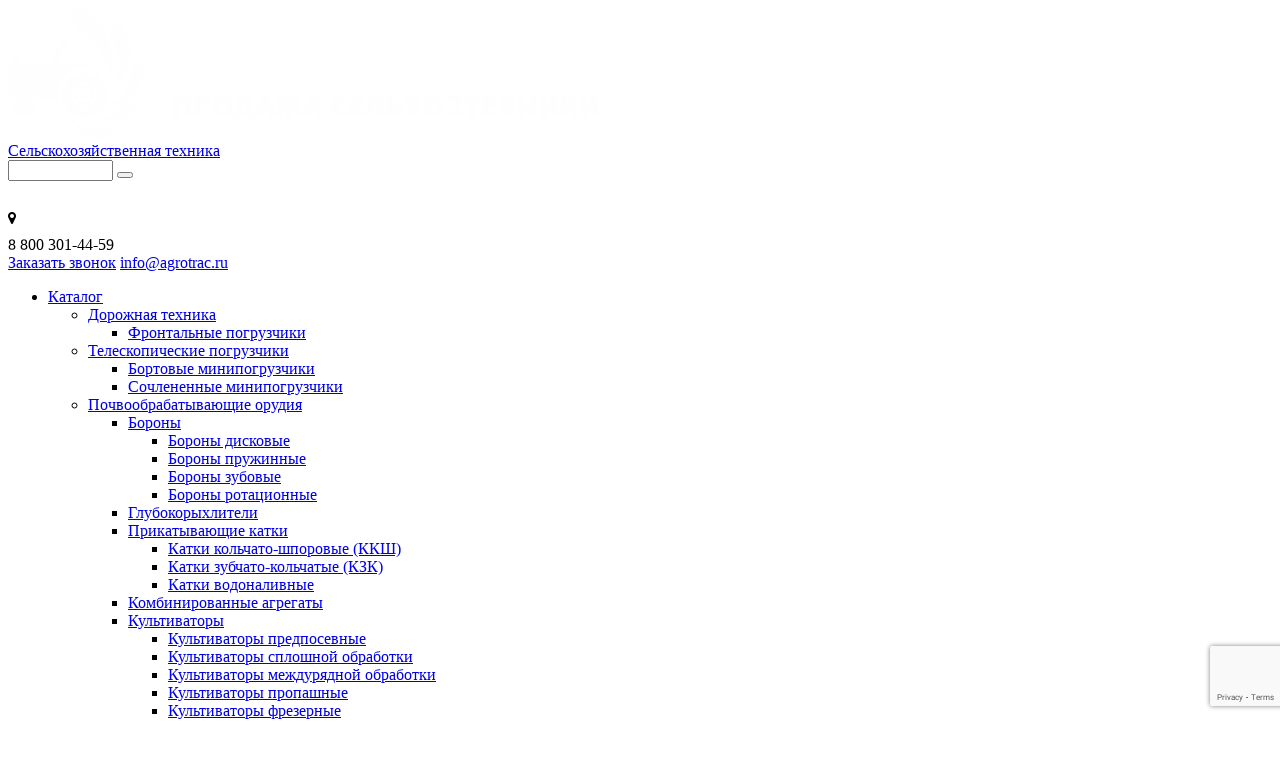

--- FILE ---
content_type: text/html; charset=utf-8
request_url: https://agrotrac.ru/
body_size: 16783
content:
<!doctype html>
<!--[if IE 7]><html class="ie7 lt-ie10 lt-ie9 lt-ie8 no-js" lang="ru"><![endif]-->
<!--[if IE 8]><html class="ie8 lt-ie10 lt-ie9 no-js" lang="ru"><![endif]-->
<!--[if IE 9 ]><html class="ie9 lt-ie10 no-js" lang="ru"><![endif]-->
<!--[if (gt IE 9)|!(IE)]><!--><html class="no-js" lang="ru"><!--<![endif]-->
<head>
    <meta charset="utf-8">
    <title>Трактора МТЗ и сельхозтехника в Набережных Челнах - «АгроТрак»</title>
        <meta name="description" content="Продажа тракторов МТЗ Беларус от официального дилера в Набережных Челнах. Почвообрабатывающие орудия, техника для посева и уборки урожая, навесное оборудование по самым низким ценам от компании «АгроТрак».">    <link rel="canonical" href="https://agrotrac.ru/" />    <meta content="telephone=no" name="format-detection">
    <meta name="yandex-verification" content="ced88f39cfebab32" />
    <meta name="google-site-verification" content="f5PvKysDeM54-46QWfdox07fXGgwvs43Sulr_bWNNBs" />
    <meta name="robots" content="noodp, noydir">
    <meta name="viewport" content="width=device-width, initial-scale=1.0">
    <meta name="HandheldFriendly" content="true">
    <meta content="IE=edge" http-equiv="X-UA-Compatible">
    <!--[if IE 8 ]><link href="/static/css/main_ie8.css" rel="stylesheet" type="text/css"><![endif]-->
    <!--[if IE 9 ]><link href="/static/css/main_ie9.css" rel="stylesheet" type="text/css"><![endif]-->
    
    <!--[if (gt IE 9)|!(IE)]><!--><link href="/static/css/main.css?06032023-1753" rel="stylesheet" type="text/css"><!--<![endif]-->

    <link rel="icon" type="image/png" href="/favicon.png">
    <script>
        (function(H){H.className=H.className.replace(/\bno-js\b/,'js')})(document.documentElement)
        img = new Image();
        image_url = new Array();
        image_url[0] = "/static/img/general/bg__blue.png";
        image_url[1] = "/static/img/general/bg__yellow.png";
        image_url[2] = "/static/img/general/bg__black.png";
        var i = 0;
        for(i = 0; i < image_url.length; i++) {
          img.src = image_url[i];
        }
    </script>
    <!--[if lt IE 9 ]>
        <script src="/static/js/separate-js/html5shiv-3.7.2.min.js" type="text/javascript"></script>
        <script src="/static/js/separate-js/respond.min.js" type="text/javascript"></script>
        <script src="/static/js/separate-js/placeholders.min.js" type="text/javascript"></script>
        <meta content="no" http-equiv="imagetoolbar">
    <![endif]-->
<script src="https://www.google.com/recaptcha/api.js?render=6LfQ1L8qAAAAAOflvy9y0v_SEMcV-0xmuWfh5czK"></script>
</head>
<body>
  <header class="header block">
    <div class="container">
      <div class="row">
        <div class="col-md-3">
          <a href="/" title="" class="logo">
            <img src="/netcat_files/cs/logonew_0.png" alt="" title="" class="img-responsive" />
            <div class="slogan"><span>Сельскохозяйственная техника</span></div>
          </a>
        </div>
        <div class="col-md-9">
          <div class="info">
            <div class="info__search">
              <div class="search-mainpage">
                <form action='/search/' method='get'>

                  <input type="text" name="search_query" size="11" />
                  <button type="submit"></button>
                
                </form>
              </div>
            </div>
            <div class="info__city">
              <i class="fa fa-map-marker" style="font-size: 14px; margin: 5px 5px 0 0;" aria-hidden="true"></i><a href="#" style='display: inline-block; font-size: 18px; line-height: 16px; color: #fff; text-transform: uppercase; margin: 28px 0 10px; font-family: "Intro", sans-serif; text-align: left; border-bottom: 1px dashed #fff;' class="ajax-link" data-action='{"show-modal":{"url": "/geo/", "title": "Выбрать город", "size": "small"}}'>Набережные Челны</a>
            </div>
            <div class="info_social">
                <a href="https://wa.me/79196342509" class="icon-whatsapp" rel=“nofollow” target="_blank"></a>
                <a href="https://t.me/LeisanAgrotrac" class="icon-telegram" rel=“nofollow” target="_blank"></a>
            </div>
            <div class="info__phone">
              8 800 301-44-59 <br />
              <a href="/formy-sayta/?id=&itemName=11&type=4" data-toggle="modal" data-target="#modal">Заказать звонок</a>
              <a href="mailto:info@agrotrac.ru">info@agrotrac.ru</a>
            </div>
          </div>
          <div class="menu clearfix">
                  
            <div id='cssmenu' class='submenu'><ul class='open'><li><a href='/tehnika/' title='Каталог'>Каталог</a> <ul><li ><a href='/tehnika/dorozhnaya-tehnika/' title='Дорожная техника'>Дорожная техника</a> <ul><li ><a href='/tehnika/dorozhnaya-tehnika/frontalnye-pogruzchiki/' title='Фронтальные погрузчики'>Фронтальные погрузчики</a></li>
</ul></li>
<li ><a href='/tehnika/teleskopicheskie-pogruzchiki/' title='Телескопические погрузчики'>Телескопические погрузчики</a> <ul><li ><a href='/tehnika/teleskopicheskie-pogruzchiki/bortovye-minipogruzchiki/' title='Бортовые минипогрузчики'>Бортовые минипогрузчики</a></li>
<li ><a href='/tehnika/teleskopicheskie-pogruzchiki/sochlenennye-minipogruzchiki/' title='Сочлененные минипогрузчики'>Сочлененные минипогрузчики</a></li>
</ul></li>
<li ><a href='/tehnika/pochvoobrabatyvayuschie-orudiya/' title='Почвообрабатывающие орудия'>Почвообрабатывающие орудия</a> <ul><li ><a href='/tehnika/pochvoobrabatyvayuschie-orudiya/borony/' title='Бороны'>Бороны</a><ul><li><a  href='/tehnika/pochvoobrabatyvayuschie-orudiya/borony/borony-diskovye/' title='Бороны дисковые'>Бороны дисковые</a></li>
<li><a  href='/tehnika/pochvoobrabatyvayuschie-orudiya/borony/borony-pruzhinnye/' title='Бороны пружинные'>Бороны пружинные</a></li>
<li><a  href='/tehnika/pochvoobrabatyvayuschie-orudiya/borony/borony-zubovye/' title='Бороны зубовые'>Бороны зубовые</a></li>
<li><a  href='/tehnika/pochvoobrabatyvayuschie-orudiya/borony/borony-rotatsionnye/' title='Бороны ротационные'>Бороны ротационные</a></li>
</ul></li>
<li ><a href='/tehnika/pochvoobrabatyvayuschie-orudiya/glubokoryhliteli/' title='Глубокорыхлители'>Глубокорыхлители</a></li>
<li ><a href='/tehnika/pochvoobrabatyvayuschie-orudiya/katki/' title='Прикатывающие катки'>Прикатывающие катки</a><ul><li><a  href='/tehnika/pochvoobrabatyvayuschie-orudiya/katki/katki-kolchato-shporovye-kksh/' title='Катки кольчато-шпоровые (ККШ)'>Катки кольчато-шпоровые (ККШ)</a></li>
<li><a  href='/tehnika/pochvoobrabatyvayuschie-orudiya/katki/katki-zubchato-kolchatye-kzk/' title='Катки зубчато-кольчатые (КЗК)'>Катки зубчато-кольчатые (КЗК)</a></li>
<li><a  href='/tehnika/pochvoobrabatyvayuschie-orudiya/katki/katki-vodonalivnye/' title='Катки водоналивные'>Катки водоналивные</a></li>
</ul></li>
<li ><a href='/tehnika/pochvoobrabatyvayuschie-orudiya/kombinirovannye-agregaty/' title='Комбинированные агрегаты'>Комбинированные агрегаты</a></li>
<li ><a href='/tehnika/pochvoobrabatyvayuschie-orudiya/kultivatory/' title='Культиваторы'>Культиваторы</a><ul><li><a  href='/tehnika/pochvoobrabatyvayuschie-orudiya/kultivatory/kultivatory-predposevnye/' title='Культиваторы предпосевные'>Культиваторы предпосевные</a></li>
<li><a  href='/tehnika/pochvoobrabatyvayuschie-orudiya/kultivatory/kultivatory-sploshnoy-obrabotki/' title='Культиваторы сплошной обработки'>Культиваторы сплошной обработки</a></li>
<li><a  href='/tehnika/pochvoobrabatyvayuschie-orudiya/kultivatory/kultivatory-mezhduryadnye/' title='Культиваторы междурядной обработки'>Культиваторы междурядной обработки</a></li>
<li><a  href='/tehnika/pochvoobrabatyvayuschie-orudiya/kultivatory/kultivatory-propashnye/' title='Культиваторы пропашные'>Культиваторы пропашные</a></li>
<li><a  href='/tehnika/pochvoobrabatyvayuschie-orudiya/kultivatory/kultivatory-frezernye/' title='Культиваторы фрезерные'>Культиваторы фрезерные</a></li>
</ul></li>
<li ><a href='/tehnika/pochvoobrabatyvayuschie-orudiya/luschilniki/' title='Лущильники'>Лущильники</a></li>
<li ><a href='/tehnika/pochvoobrabatyvayuschie-orudiya/plugi/' title='Плуги'>Плуги</a><ul><li><a  href='/tehnika/pochvoobrabatyvayuschie-orudiya/plugi/oborotnye-plugi/' title='Оборотные плуги'>Оборотные плуги</a></li>
<li><a  href='/tehnika/pochvoobrabatyvayuschie-orudiya/plugi/pritsepnye-plugi/' title='Прицепные плуги'>Прицепные плуги</a></li>
<li><a  href='/tehnika/pochvoobrabatyvayuschie-orudiya/plugi/navesnye-i-polunavesnye-plugi/' title='Навесные и полунавесные плуги'>Навесные и полунавесные плуги</a></li>
</ul></li>
<li ><a href='/tehnika/pochvoobrabatyvayuschie-orudiya/pochvoobrabatyvayuschie-agregaty/' title='Почвообрабатывающие агрегаты'>Почвообрабатывающие агрегаты</a></li>
<li ><a href='/tehnika/pochvoobrabatyvayuschie-orudiya/stsepki/' title='Сцепки'>Сцепки</a></li>
</ul></li>
<li ><a href='/tehnika/traktory/' title='Трактора'>Трактора</a> <ul><li ><a href='/tehnika/traktory/traktora-solis/' title='Тракторы SOLIS'>Тракторы SOLIS</a></li>
<li ><a href='/tehnika/traktory/traktory-mtz/' title='Тракторы МТЗ'>Тракторы МТЗ</a></li>
<li ><a href='/tehnika/traktory/traktora-zsm/' title='Тракторы ЗСМ'>Тракторы ЗСМ</a></li>
<li ><a href='/tehnika/traktory/mini-ekskavatory/' title='Мини-экскаваторы'>Мини-экскаваторы</a></li>
<li ><a href='/tehnika/traktory/minitraktory/' title='Минитракторы'>Минитракторы</a><ul><li><a  href='/tehnika/traktory/minitraktory/minitraktory-mtz/' title='Минитракторы МТЗ'>Минитракторы МТЗ</a></li>
<li><a  href='/tehnika/traktory/minitraktory/minitraktory-lovol/' title='Минитракторы LOVOL'>Минитракторы LOVOL</a></li>
<li><a  href='/tehnika/traktory/minitraktory/pritsepnoe-oborudovanie-dlya-minitraktorov/' title='Прицепное оборудование для минитракторов'>Прицепное оборудование для минитракторов</a></li>
<li><a  href='/tehnika/traktory/minitraktory/navesnoe-oborudovanie-dlya-minitraktorov/' title='Навесное оборудование для минитракторов'>Навесное оборудование для минитракторов</a></li>
<li><a  href='/tehnika/traktory/minitraktory/minitraktory-dongfeng/' title='Минитракторы Dongfeng'>Минитракторы Dongfeng</a></li>
<li><a  href='/tehnika/traktory/minitraktory/minitraktory-shifeng/' title='Минитракторы Shifeng'>Минитракторы Shifeng</a></li>
<li><a  href='/tehnika/traktory/minitraktory/minitraktory-xingtai-sintay/' title='Минитракторы  Xingtai (Синтай)'>Минитракторы  Xingtai (Синтай)</a></li>
<li><a  href='/tehnika/traktory/minitraktory/minitraktory-solis-solis/' title='Минитракторы Solis (Солис)'>Минитракторы Solis (Солис)</a></li>
<li><a  href='/tehnika/traktory/minitraktory/minitraktory-jinma-dzhinma/' title='Минитракторы Jinma (Джинма)'>Минитракторы Jinma (Джинма)</a></li>
<li><a  href='/tehnika/traktory/minitraktory/minitraktory-chuvashpiller/' title='Минитракторы Чувашпиллер'>Минитракторы Чувашпиллер</a></li>
</ul></li>
<li ><a href='/tehnika/traktory/traktory-yto/' title='Тракторы YTO'>Тракторы YTO</a></li>
<li ><a href='/tehnika/traktory/traktora-sadin/' title='Тракторы SADIN'>Тракторы SADIN</a></li>
<li ><a href='/tehnika/traktory/exkvatory-pogruzchiki/' title='Экскваторы погрузчики'>Экскваторы погрузчики</a></li>
<li ><a href='/tehnika/traktory/traktory-lovol/' title='Тракторы LOVOL'>Тракторы LOVOL</a></li>
</ul></li>
<li ><a href='/tehnika/tehnika-dlya-poseva-i-uborki-urozhaya/' title='Техника для посева и уборки урожая'>Техника для посева и уборки урожая</a> <ul><li ><a href='/tehnika/tehnika-dlya-poseva-i-uborki-urozhaya/zhatki/' title='Жатки'>Жатки</a><ul><li><a  href='/tehnika/tehnika-dlya-poseva-i-uborki-urozhaya/zhatki/zhatki-dlya-uborki-kukuruzy/' title='Жатки для уборки кукурузы'>Жатки для уборки кукурузы</a></li>
<li><a  href='/tehnika/tehnika-dlya-poseva-i-uborki-urozhaya/zhatki/zhatki-valkovye-navesnye-pritsepnye/' title='Жатки валковые навесные (прицепные)'>Жатки валковые навесные (прицепные)</a></li>
<li><a  href='/tehnika/tehnika-dlya-poseva-i-uborki-urozhaya/zhatki/zhatki-zernobobovye/' title='Жатки зернобобовые'>Жатки зернобобовые</a></li>
<li><a  href='/tehnika/tehnika-dlya-poseva-i-uborki-urozhaya/zhatki/zhatki-dlya-uborki-podsolnechnika/' title='Жатки для уборки подсолнечника'>Жатки для уборки подсолнечника</a></li>
</ul></li>
<li ><a href='/tehnika/tehnika-dlya-poseva-i-uborki-urozhaya/seyalki/' title='Сеялки'>Сеялки</a><ul><li><a  href='/tehnika/tehnika-dlya-poseva-i-uborki-urozhaya/seyalki/travyanye/' title='Травяные сеялки'>Травяные сеялки</a></li>
<li><a  href='/tehnika/tehnika-dlya-poseva-i-uborki-urozhaya/seyalki/sternevye/' title='Стерневые сеялки'>Стерневые сеялки</a></li>
<li><a  href='/tehnika/tehnika-dlya-poseva-i-uborki-urozhaya/seyalki/seyalki-propashnye/' title='Сеялки пропашные'>Сеялки пропашные</a></li>
<li><a  href='/tehnika/tehnika-dlya-poseva-i-uborki-urozhaya/seyalki/seyalki-zernovye/' title='Сеялки зерновые'>Сеялки зерновые</a></li>
</ul></li>
<li ><a href='/tehnika/tehnika-dlya-poseva-i-uborki-urozhaya/zagruzchiki-semyan/' title='Загрузчики семян'>Загрузчики семян</a></li>
<li ><a href='/tehnika/tehnika-dlya-poseva-i-uborki-urozhaya/protraviteli-semyan/' title='Протравители семян'>Протравители семян</a></li>
</ul></li>
<li ><a href='/tehnika/tehnika-dlya-hraneniya-transportirovki-i-pererabotki-urozhaya/' title='Техника для хранения, транспортировки и переработки урожая'>Техника для хранения, транспортировки и переработки урожая</a> <ul><li ><a href='/tehnika/tehnika-dlya-hraneniya-transportirovki-i-pererabotki-urozhaya/pritsepy/' title='Прицепы'>Прицепы</a></li>
<li ><a href='/tehnika/tehnika-dlya-hraneniya-transportirovki-i-pererabotki-urozhaya/polupritsepy/' title='Полуприцепы'>Полуприцепы</a></li>
<li ><a href='/tehnika/tehnika-dlya-hraneniya-transportirovki-i-pererabotki-urozhaya/zernopogruzchiki/' title='Зернопогрузчики'>Зернопогрузчики</a></li>
<li ><a href='/tehnika/tehnika-dlya-hraneniya-transportirovki-i-pererabotki-urozhaya/mashiny-predvaritelnoy-ochistki/' title='Машины предварительной очистки'>Машины предварительной очистки</a></li>
<li ><a href='/tehnika/tehnika-dlya-hraneniya-transportirovki-i-pererabotki-urozhaya/shnekovye-pogruzchiki/' title='Шнековые погрузчики'>Шнековые погрузчики</a></li>
<li ><a href='/tehnika/tehnika-dlya-hraneniya-transportirovki-i-pererabotki-urozhaya/zernometateli/' title='Зернометатели'>Зернометатели</a></li>
</ul></li>
<li ><a href='/tehnika/opryskivateli-razbrasyvateli-udobreniy-navozorazbrasyvateli/' title='Опрыскиватели, разбрасыватели удобрений, навозоразбрасыватели'>Опрыскиватели, разбрасыватели удобрений, навозоразбрасыватели</a> <ul><li ><a href='/tehnika/opryskivateli-razbrasyvateli-udobreniy-navozorazbrasyvateli/opryskivateli/' title='Опрыскиватели'>Опрыскиватели</a><ul><li><a  href='/tehnika/opryskivateli-razbrasyvateli-udobreniy-navozorazbrasyvateli/opryskivateli/opryskivateli-pritsepnye/' title='Опрыскиватели прицепные'>Опрыскиватели прицепные</a></li>
<li><a  href='/tehnika/opryskivateli-razbrasyvateli-udobreniy-navozorazbrasyvateli/opryskivateli/opryskivateli-navesnye/' title='Опрыскиватели навесные на трактор'>Опрыскиватели навесные на трактор</a></li>
</ul></li>
<li ><a href='/tehnika/opryskivateli-razbrasyvateli-udobreniy-navozorazbrasyvateli/razbrasyvateli-udobreniy/' title='Разбрасыватели удобрений'>Разбрасыватели удобрений</a><ul><li><a  href='/tehnika/opryskivateli-razbrasyvateli-udobreniy-navozorazbrasyvateli/razbrasyvateli-udobreniy/razbrasyvateli-udobreniy-pritsepnye/' title='Разбрасыватели удобрений прицепные'>Разбрасыватели удобрений прицепные</a></li>
<li><a  href='/tehnika/opryskivateli-razbrasyvateli-udobreniy-navozorazbrasyvateli/razbrasyvateli-udobreniy/razbrasyvateli-udobreniy-navesnye/' title='Разбрасыватели удобрений навесные'>Разбрасыватели удобрений навесные</a></li>
</ul></li>
<li ><a href='/tehnika/opryskivateli-razbrasyvateli-udobreniy-navozorazbrasyvateli/navozorazbrasyvateli/' title='Разбрасыватель удобрений'>Разбрасыватель удобрений</a></li>
<li ><a href='/tehnika/opryskivateli-razbrasyvateli-udobreniy-navozorazbrasyvateli/protravlivateli/' title='Протравливатели'>Протравливатели</a></li>
</ul></li>
<li ><a href='/tehnika/tehnika-dlya-zagotovki-i-razdachi-kormov/' title='Техника для заготовки и раздачи кормов'>Техника для заготовки и раздачи кормов</a> <ul><li ><a href='/tehnika/tehnika-dlya-zagotovki-i-razdachi-kormov/press-podborschiki/' title='Пресс-подборщики'>Пресс-подборщики</a></li>
<li ><a href='/tehnika/tehnika-dlya-zagotovki-i-razdachi-kormov/kosilki/' title='Косилки'>Косилки</a></li>
<li ><a href='/tehnika/tehnika-dlya-zagotovki-i-razdachi-kormov/frontalnye-pogruzchiki/' title='Фронтальные погрузчики'>Фронтальные погрузчики</a><ul><li><a  href='/tehnika/tehnika-dlya-zagotovki-i-razdachi-kormov/frontalnye-pogruzchiki/zahvaty-rulonov/' title='Захваты рулонов'>Захваты рулонов</a></li>
<li><a  href='/tehnika/tehnika-dlya-zagotovki-i-razdachi-kormov/frontalnye-pogruzchiki/kovshi/' title='Ковши'>Ковши</a></li>
<li><a  href='/tehnika/tehnika-dlya-zagotovki-i-razdachi-kormov/frontalnye-pogruzchiki/vily/' title='Вилы'>Вилы</a></li>
</ul></li>
<li ><a href='/tehnika/tehnika-dlya-zagotovki-i-razdachi-kormov/obmotchiki-rulonov/' title='Обмотчики рулонов'>Обмотчики рулонов</a></li>
<li ><a href='/tehnika/tehnika-dlya-zagotovki-i-razdachi-kormov/transportirovschiki-rulonov/' title='Транспортировщики рулонов'>Транспортировщики рулонов</a></li>
<li ><a href='/tehnika/tehnika-dlya-zagotovki-i-razdachi-kormov/kormorazdatchiki/' title='Кормораздатчики'>Кормораздатчики</a></li>
<li ><a href='/tehnika/tehnika-dlya-zagotovki-i-razdachi-kormov/izmelchiteli-rulonov/' title='Измельчители рулонов'>Измельчители рулонов</a></li>
<li ><a href='/tehnika/tehnika-dlya-zagotovki-i-razdachi-kormov/grabli/' title='Грабли ворошилки'>Грабли ворошилки</a></li>
<li ><a href='/tehnika/tehnika-dlya-zagotovki-i-razdachi-kormov/drugaya-tehnika/' title='Другая техника'>Другая техника</a></li>
</ul></li>
<li ><a href='/tehnika/tehnika-dlya-ovoschey/' title='Техника для овощеводства'>Техника для овощеводства</a></li>
<li ><a href='/tehnika/prochaya-tehnika/' title='Прочая техника'>Прочая техника</a></li>
<li ><a href='/tehnika/navesnoe-oborudovanie/' title='Навесное оборудование для трактора'>Навесное оборудование для трактора</a></li>
</ul></li>
<li><a href='/zapchasti/' title='Запчасти'>Запчасти</a></li>
<li><a href='/proizvoditeli/' title='Производители'>Производители</a></li>
<li><a href='/articles/' title='Статьи'>Статьи</a></li>
<li><a href='/o-kompanii/' title='О компании'>О компании</a></li>
<li><a href='/kontakty/' title='Контакты'>Контакты</a></li>
</ul><div class='clear'></div></div>          </div>
        </div>
      </div>
    </div>
  </header>
      <main id="main" class="main block">
<div class="tpl-block-list tpl-component-catalog-slider" id="nc-block-e51ccf11a75b9561f4e3b060019dfe65"><div id="slayder-na-glavnoy"></div>    <div id="slider">
      
<!--      <div class="search-mainpage">
        <form action='/search/' method='get'>

          <input type="text" name="search_query" />
          <button type="submit"></button>
        
        </form>
      </div>
-->      
      
      <div class="container">
        <div class="slide-menu row">
          <div class="slide-menu__max">
            <div class="col-md-4">
              <a href="/tehnika/">
                <img src="/static/img/general/tehnika.png" class="img-responsive" alt="Спецтехника" />
                <span>Техника</span>
              </a>
            </div>
            <div class="col-md-4">
              <a href="/zapchasti/">
                <img src="/static/img/general/zapchasti.png" class="img-responsive" alt="Запасные части" />
                <span>Запчасти</span>
              </a>
              
            </div>
            <div class="col-md-4">
              <a href="/proizvoditeli/">
                <img src="/static/img/general/proizvoditeli.png" class="img-responsive" alt="Производители" />
                <span>Производители</span>
              </a>
            </div>
          </div>
        </div>
      </div>
      
      <div class="autoplay">
        <a href="/tehnika/dorozhnaya-tehnika/frontalnye-pogruzchiki/" class="autoplay__item akcii-banner-item" style="background-image: url(/static/img/general/frame.png);">
          <div class="overlay"></div>
       </a>
        <a href="/tehnika/traktory/traktora-sadin/traktor-sadin-2404.html" class="autoplay__item akcii-banner-item" style="background-image: url(/static/img/general/bannery_agrotrak_2.jpg);">
          <div class="overlay"></div>
          <div class="container">
            <div class="offer">
            <header>Трактор мощностью 240 л.с.</header>
            <p class="akcii-offer-price">в наличии!</p>
            <p class="akcii-offer-info">Возможна доставка в любой регион России</p>
            </div>
          </div>
       </a>
       <a href="/tehnika/traktory/exkvatory-pogruzchiki/exkvator-pogruzchik-lpd388k-k.html" class="autoplay__item akcii-banner-item" style="background-image: url(/static/img/general/bannery_agrotrak.jpg);">
         <div class="overlay"></div>
         <div class="container">
           <div class="offer">
           <header>Эксковатор погрузчик LPD388K-K</header>
           <p class="akcii-offer-price">в наличии!</p>
           <p class="akcii-offer-info">Мощность в 102 л.с., ковш бв1</p>
           </div>
         </div>
      </a>
        <!-- <a href="https://agrotrac.ru/tehnika/pochvoobrabatyvayuschie-orudiya/kultivatory/kultivatory-predposevnye/" class="autoplay__item akcii-banner-item" style="background-image: url(/static/img/general/banners/ban-akcii.jpg)">
            <div class="overlay"></div>
            <div class="container">
              <div class="offer">
              <header>Весенняя акция</header>
              <p class="akcii-offer-price">Скидка 15%</p>
              <p class="akcii-offer-info">на все модели предпосевных культиваторов КБМ производства ПК "Ярославец"</p>
              <p class="akcii-offer-date">Срок акции действия акции с 5 по 31 марта 2023</p>
              </div>
            </div>
         </a>
        <a href="https://agrotrac.ru/tehnika/tehnika-dlya-hraneniya-transportirovki-i-pererabotki-urozhaya/polupritsepy/" class="autoplay__item akcii-banner-item" style="background-image: url(/static/img/general/banner-new-28042023.jpg);">
            <div class="overlay"></div>
            <div class="container">
              <div class="offer">
              <header>Акция на псп-30 минус полмиллиона</header>
              <p class="akcii-offer-price">цена снижена на 500000 ₽</p>
              <p class="akcii-offer-info">ТОЛЬКО НА С ПОЛУПРИЦЕПЫ ПСП-30 ГИГАНТ и ТОЛЬКО 1 МЕСЯЦ</p>
              <p class="akcii-offer-date">С 1 МАЯ 2023 ГОДА</p>
              </div>
            </div>
         </a> -->
          <div class="autoplay__item" style="background-image: url(/static/img/general/banners/gigant5.png)">
            <div class="overlay"></div>
            <div class="container">
              <div class="offer">
                <header>Широкий модельный ряд полуприцепов ПСП «Гигант»</header>
                <p class="property">Полуприцепы</p>
                <a href="/tehnika/tehnika-dlya-hraneniya-transportirovki-i-pererabotki-urozhaya/polupritsepy/?cur_cc=110&curPos=36" class="button">Подробнее</a>
              </div>
            </div>
          </div>
          <div class="autoplay__item" style="background-image: url(/static/img/general/banners/gigant4.png)">
            <div class="overlay"></div>
            <div class="container">
              <div class="offer">
                <header>Широкий модельный ряд полуприцепов ПСП «Гигант»</header>
                <p class="property">Полуприцепы</p>
                <a href="/tehnika/tehnika-dlya-hraneniya-transportirovki-i-pererabotki-urozhaya/polupritsepy/?cur_cc=110&curPos=36" class="button">Подробнее</a>
              </div>
            </div>
          </div>
                      <div class="autoplay__item" style="background-image: url(/netcat_files/13/16/87d570c72d59a655d3a8e35af839aa37)">
          <div class="overlay"></div>
          <div class="container">
            <div class="offer">
              <header>Трактор Беларус МТЗ 1221.2</header>
              <p class="property"></p>
              <a href="/tehnika/traktory/belarus-12212.html" class="button">Подробнее</a>
            </div>
          </div>
        </div>
                                                                <div class="autoplay__item" style="background-image: url(/netcat_files/25/53/281e2ece5a41b635787ae5bae7b37f40)">
          <div class="overlay"></div>
          <div class="container">
            <div class="offer">
              <header>Борона дисковая тяжелая БДТ-5-36Ф «Вепрь»</header>
              <p class="property">Бороны дисковые</p>
              <a href="/tehnika/pochvoobrabatyvayuschie-orudiya/borony/borona-1.html" class="button">Подробнее</a>
            </div>
          </div>
        </div>
                      </div>
    </div></div><div class="tpl-block-list tpl-component-netcat-base-simple-page" id="nc-block-e2e801510ee8736843c231c1cd6401f1"><div id="sezonnye-predlozheniya"></div><div class='nc_list nc_text'>  <div class='nc_row'>
                    <div class="container">
                  <div class='h1'> Сезонные предложения (декабрь)  </div> 
              </div>    
      <div class="season_block">
<div class="container">
<div class="seo_tags"><!--<div class="seo_tag">
<div class="seo_tag_content">
<div class="seo_tag_img"><a href="/tehnika/pochvoobrabatyvayuschie-orudiya/kultivatory/"><img alt="Культиваторы" class="img-responsive" src="/netcat_files/category-imgs/Kultivatory1.jpg" /> </a></div>
<div class="seo_tag_name"><a href="/tehnika/pochvoobrabatyvayuschie-orudiya/kultivatory/">Культиваторы </a></div></div></div>
<div class="seo_tag">
<div class="seo_tag_content">
<div class="seo_tag_img"><a href="/tehnika/pochvoobrabatyvayuschie-orudiya/stsepki/"><img alt="Сцепки бороновальные" class="img-responsive" src="/netcat_files/category-imgs/scepky.jpg" /> </a></div>
<div class="seo_tag_name"><a href="/tehnika/pochvoobrabatyvayuschie-orudiya/stsepki/">Сцепки бороновальные </a></div></div></div>
<div class="seo_tag">
<div class="seo_tag_content">
<div class="seo_tag_img"><a href="/tehnika/pochvoobrabatyvayuschie-orudiya/katki/"><img alt="Катки" class="img-responsive" src="/netcat_files/category-imgs/katky.jpg" /> </a></div>
<div class="seo_tag_name"><a href="/tehnika/pochvoobrabatyvayuschie-orudiya/katki/">Катки </a></div></div></div>--><!--<div class="seo_tag">
<div class="seo_tag_content">
<div class="seo_tag_img"><a href="/tehnika/tehnika-dlya-poseva-i-uborki-urozhaya/seyalki/seyalki-zernovye/"><img alt="Сеялки зерновые" class="img-responsive" src="/netcat_files/category-imgs/seyalki-zernovye.jpg" /> </a></div>
<div class="seo_tag_name"><a href="/tehnika/tehnika-dlya-poseva-i-uborki-urozhaya/seyalki/seyalki-zernovye/">Сеялки зерновые </a></div></div></div>
<div class="seo_tag">
<div class="seo_tag_content">
<div class="seo_tag_img"><a href="/tehnika/tehnika-dlya-poseva-i-uborki-urozhaya/seyalki/seyalki-propashnye/"><img alt="Сеялки пропашные" class="img-responsive" src="/netcat_files/category-imgs/seyalki-propashnye.jpg" /> </a></div>
<div class="seo_tag_name"><a href="/tehnika/tehnika-dlya-poseva-i-uborki-urozhaya/seyalki/seyalki-propashnye/">Сеялки пропашные </a></div></div></div>--><!--<div class="seo_tag">
<div class="seo_tag_content">
<div class="seo_tag_img"><a href="/tehnika/tehnika-dlya-poseva-i-uborki-urozhaya/zagruzchiki-semyan/"><img alt="Загрузчики семян" class="img-responsive" src="/netcat_files/category-imgs/zagruzchiki-semyan.jpg" /> </a></div>
<div class="seo_tag_name"><a href="/tehnika/tehnika-dlya-poseva-i-uborki-urozhaya/zagruzchiki-semyan/">Загрузчики семян </a></div></div></div>--><!--<div class="seo_tag">
<div class="seo_tag_content">
<div class="seo_tag_img"><a href="/tehnika/tehnika-dlya-zagotovki-i-razdachi-kormov/press-podborschiki/"><img alt="Пресс-подборщики" class="img-responsive" src="/netcat_files/category-imgs/press-podborshchiki.jpg" /> </a></div>
<div class="seo_tag_name"><a href="/tehnika/tehnika-dlya-zagotovki-i-razdachi-kormov/press-podborschiki/">Пресс-подборщики </a></div></div></div>
<div class="seo_tag">
<div class="seo_tag_content">
<div class="seo_tag_img"><a href="/tehnika/tehnika-dlya-zagotovki-i-razdachi-kormov/kosilki/"><img alt="Косилки" class="img-responsive" src="/netcat_files/category-imgs/kosilki.jpg" /> </a></div>
<div class="seo_tag_name"><a href="/tehnika/tehnika-dlya-zagotovki-i-razdachi-kormov/kosilki/">Косилки </a></div></div></div>
<div class="seo_tag">
<div class="seo_tag_content">
<div class="seo_tag_img"><a href="/tehnika/tehnika-dlya-zagotovki-i-razdachi-kormov/grabli/"><img alt="Грабли ворошилки" class="img-responsive" src="/netcat_files/category-imgs/grabli.jpg" /> </a></div>
<div class="seo_tag_name"><a href="/tehnika/tehnika-dlya-zagotovki-i-razdachi-kormov/grabli/">Грабли ворошилки </a></div></div></div>
<div class="seo_tag">
<div class="seo_tag_content">
<div class="seo_tag_img"><a href="/tehnika/tehnika-dlya-zagotovki-i-razdachi-kormov/obmotchiki-rulonov/"><img alt="Обмотчики рулонов" class="img-responsive" src="/netcat_files/category-imgs/obmotchiki-rulonov.jpg" /> </a></div>
<div class="seo_tag_name"><a href="/tehnika/tehnika-dlya-zagotovki-i-razdachi-kormov/obmotchiki-rulonov/">Обмотчики рулонов </a></div></div></div><br />--><!--<div class="seo_tag">
<div class="seo_tag_content">
<div class="seo_tag_img"><a href="/tehnika/tehnika-dlya-ovoschey/"><img alt="Техника для овощеводства" class="img-responsive" src="/netcat_files/20/23/h_55cf4aa870d4677457d43d5398144d70" /> </a></div>
<div class="seo_tag_name"><a href="/tehnika/tehnika-dlya-ovoschey/">Техника для овощеводства </a></div></div></div>--><!--<div class="seo_tag">
<div class="seo_tag_content">
<div class="seo_tag_img"><a href="/tehnika/tehnika-dlya-poseva-i-uborki-urozhaya/zhatki/"><img alt="Жатки" class="img-responsive" src="/netcat_files/category-imgs/zhatki-dlya-kukuruzy.jpg" /> </a></div>
<div class="seo_tag_name"><a href="/tehnika/tehnika-dlya-poseva-i-uborki-urozhaya/zhatki/">Жатки </a></div></div></div>--><!--<div class="seo_tag">
<div class="seo_tag_content">
<div class="seo_tag_img"><a href="/tehnika/pochvoobrabatyvayuschie-orudiya/borony/borony-diskovye/"><img alt="Бороны дисковые" class="img-responsive" src="/netcat_files/category-imgs/borony-diskovye.png" /> </a></div>
<div class="seo_tag_name"><a href="/tehnika/pochvoobrabatyvayuschie-orudiya/borony/borony-diskovye/">Бороны дисковые </a></div></div></div>--><!--<div class="seo_tag_content">
<div class="seo_tag_img"><a href="/tehnika/pochvoobrabatyvayuschie-orudiya/glubokoryhliteli/"><img alt="Глубокорыхлители" class="img-responsive" src="/netcat_files/26/61/h_a60cef254b4f2e0bb6f2da5cacd84803" /> </a></div>
<div class="seo_tag_name"><a href="/tehnika/pochvoobrabatyvayuschie-orudiya/glubokoryhliteli/">Глубокорыхлители </a></div></div></div>
<div class="seo_tag">
<div class="seo_tag_content">
<div class="seo_tag_img"><a href="/tehnika/pochvoobrabatyvayuschie-orudiya/plugi/"><img alt="Плуги" class="img-responsive" src="/netcat_files/31/56/h_8c7927d4a68b8194251187a611a96b82" /> </a></div>
<div class="seo_tag_name"><a href="/tehnika/pochvoobrabatyvayuschie-orudiya/plugi/">Плуги </a></div></div></div>--><!--<div class="seo_tag">
<div class="seo_tag_content">
<div class="seo_tag_img"><a href="/tehnika/opryskivateli-razbrasyvateli-udobreniy-navozorazbrasyvateli/protravlivateli/"><img alt="Протравливатели семян" class="img-responsive" src="/netcat_files/category-imgs/d3797081b6dc5d6567e2a83dd51f74bf.jpg" /> </a></div>
<div class="seo_tag_name"><a href="/tehnika/opryskivateli-razbrasyvateli-udobreniy-navozorazbrasyvateli/protravlivateli/">Протравливатели </a></div></div></div>
<div class="seo_tag">
<div class="seo_tag_content">
<div class="seo_tag_img"><a href="/tehnika/tehnika-dlya-hraneniya-transportirovki-i-pererabotki-urozhaya/zernometateli/"><img alt="Зернометатели" class="img-responsive" src="/netcat_files/category-imgs/zernometateli.jpg" /> </a></div>
<div class="seo_tag_name"><a href="/tehnika/tehnika-dlya-hraneniya-transportirovki-i-pererabotki-urozhaya/zernometateli/">Зернометатели </a></div></div></div>
<div class="seo_tag">
<div class="seo_tag_content">
<div class="seo_tag_img"><a href="/tehnika/tehnika-dlya-poseva-i-uborki-urozhaya/zhatki/"><img alt="Жатки" class="img-responsive" src="/netcat_files/category-imgs/zhatki.jpg" /> </a></div>
<div class="seo_tag_name"><a href="/tehnika/tehnika-dlya-poseva-i-uborki-urozhaya/zhatki/">Жатки </a></div></div></div>-->
<div class="seo_tag">
<div class="seo_tag_content">
<div class="seo_tag_img"><a href="/tehnika/teleskopicheskie-pogruzchiki/"><img alt="Телескопические погрузчики" class="img-responsive" src="/netcat_files/category-imgs/APOLLO-25-6.jpg" /> </a></div>
<div class="seo_tag_name"><a href="/tehnika/teleskopicheskie-pogruzchiki/">Телескопические погрузчики </a></div></div></div><!--<div class="seo_tag">
<div class="seo_tag_content">
<div class="seo_tag_img"><a href="/tehnika/opryskivateli-razbrasyvateli-udobreniy-navozorazbrasyvateli/navozorazbrasyvateli/"><img alt="Навозоразбрасыватели" class="img-responsive" src="/netcat_files/category-imgs/navozorazbrasyvateli.jpg" /> </a></div>
<div class="seo_tag_name"><a href="/tehnika/opryskivateli-razbrasyvateli-udobreniy-navozorazbrasyvateli/navozorazbrasyvateli/">Навозоразбрасыватели </a></div></div></div>
<div class="seo_tag">
<div class="seo_tag_content">
<div class="seo_tag_img"><a href="/tehnika/opryskivateli-razbrasyvateli-udobreniy-navozorazbrasyvateli/razbrasyvateli-udobreniy/"><img alt="Разбрасыватели удобрений" class="img-responsive" src="/netcat_files/category-imgs/razbrasyvateli-udobreniy.jpg" /> </a></div>
<div class="seo_tag_name"><a href="/tehnika/opryskivateli-razbrasyvateli-udobreniy-navozorazbrasyvateli/razbrasyvateli-udobreniy/">Разбрасыватели удобрений </a></div></div></div>-->
<div class="seo_tag">
<div class="seo_tag_content">
<div class="seo_tag_img"><a href="/tehnika/tehnika-dlya-hraneniya-transportirovki-i-pererabotki-urozhaya/pritsepy/"><img alt="Прицепы" class="img-responsive" src="/netcat_files/category-imgs/pricepy.jpg" /> </a></div>
<div class="seo_tag_name"><a href="/tehnika/tehnika-dlya-hraneniya-transportirovki-i-pererabotki-urozhaya/pritsepy/">Прицепы </a></div></div></div><!--<div class="seo_tag">
<div class="seo_tag_content">
<div class="seo_tag_img"><a href="/tehnika/pochvoobrabatyvayuschie-orudiya/luschilniki/"><img alt="Лущильники" class="img-responsive" src="/netcat_files/category-imgs/luschilniki.jpg" /> </a></div>
<div class="seo_tag_name"><a href="/tehnika/pochvoobrabatyvayuschie-orudiya/luschilniki/">Лущильники </a></div></div></div>-->
<div class="seo_tag">
<div class="seo_tag_content">
<div class="seo_tag_img"><a href="/tehnika/tehnika-dlya-zagotovki-i-razdachi-kormov/izmelchiteli-rulonov/"><img alt="Измельчители соломы" class="img-responsive" src="/netcat_files/category-imgs/rezchik-rulonov.jpg" /> </a></div>
<div class="seo_tag_name"><a href="/tehnika/tehnika-dlya-zagotovki-i-razdachi-kormov/izmelchiteli-rulonov/">Измельчители соломы </a></div></div></div>
<div class="seo_tag">
<div class="seo_tag_content">
<div class="seo_tag_img"><a href="/tehnika/navesnoe-oborudovanie/"><img alt="Навесное оборудование" class="img-responsive" src="/netcat_files/category-imgs/navesnoe-oborudovanie.jpg" /> </a></div>
<div class="seo_tag_name"><a href="/tehnika/navesnoe-oborudovanie/">Навесное оборудование </a></div></div></div>
<div class="seo_tag">
<div class="seo_tag_content">
<div class="seo_tag_img"><a href="/tehnika/tehnika-dlya-zagotovki-i-razdachi-kormov/kormorazdatchiki/"><img alt="Кормосмесители" class="img-responsive" src="/netcat_files/category-imgs/stacionarnyy-smesitel.jpg" /> </a></div>
<div class="seo_tag_name"><a href="/tehnika/tehnika-dlya-zagotovki-i-razdachi-kormov/kormorazdatchiki/">Кормосмесители </a></div></div></div></div><!--<div class="more_section"><span>Еще предложения</span></div></div></div></div>--></div></div>
</div>
</div></div><div class="tpl-block-list tpl-component-netcat-base-simple-page" id="nc-block-3c42835f022d82e5a40603aab9dd6813"><div id="vidy-tehniki"></div> </div><div class="tpl-block-list tpl-component-netcat-base-simple-page" id="nc-block-7dceb171a20322afb79c55da38e38eb9"><div id="o-nas-ufaagrotracru"></div> </div><div class="tpl-block-list tpl-component-netcat-base-simple-page" id="nc-block-427c72fdf0044b1a77752358529036f7"><div id="titulnaya-stranitsa-3"></div><div class='nc_list nc_text'>  <div class='nc_row'>
      <div class="block about-us">
<div class="container">
<h1>Сельскохозяйственная <span>техника</span></h1>
<p>Компания &laquo;Агротрак&raquo; входит в число лидеров среди предприятий региона, которые специализируется на продажах современной сельскохозяйственной техники известных производителей и запчастей для нее.</p>
<p>Компания является официальным дилером Минского тракторного завода, а также предлагает сельхозтехнику более 20 других производителей из России и стран СНГ. В нашем ассортименте вы найдете трактора и навесное оборудование для фермерских хозяйств и крупных агропромышленных предприятий. Мы продаем легкую и тяжелую технику для полевых работ с гарантией качества от завода-изготовителя и по доступным ценам.</p>
<p>Преимущества работы с нашей компанией:</p>
<ul>
<li>Широкий ассортимент специальной техники и сельскохозяйственного оборудования;</li>
<li>Минимальные сроки доставки купленных товаров;</li>
<li>Сервисное обслуживание тракторов и навесных устройств.</li></ul>
<p>Заказывайте у нас почвообрабатывающие орудия, технику для посева и уборки урожая, хранения и транспортировки продукции, овощеводства, заготовки и раздачи кормов. Мы предоставляем консультации по выбору необходимой техники в зависимости от условий использования и решаемых задач. Большой опыт работы наших менеджеров позволит подобрать ту продукцию, которая оптимально подходит под ваши требования.</p></div>
<hr /></div>
</div>
</div></div><div class="tpl-block-list tpl-component-netcat-base-simple-page" id="nc-block-6df0457163e562f1b553313d749c790f"><div id="o-nas-yolaagrotracru"></div> </div><div class="tpl-block-list tpl-component-netcat-base-simple-page" id="nc-block-f1939a606bf62e0d9f9d80138d202960"><div id="o-nas-ulyanovskagrotracru"></div> </div><div class="tpl-block-list tpl-component-netcat-base-simple-page" id="nc-block-909581951bb135c29cf6bdc809859354"><div id="o-nas-saratovagrotracru"></div> </div><div class="tpl-block-list tpl-component-netcat-base-simple-page" id="nc-block-990890ba5c2f0cf533671cfe85fe34f2"><div id="o-nas-samaraagrotracru"></div> </div><div class="tpl-block-list tpl-component-netcat-base-simple-page" id="nc-block-528892b1181269e406945da988d10af1"><div id="o-nas-permagrotracru"></div> </div><div class="tpl-block-list tpl-component-netcat-base-simple-page" id="nc-block-d12fe3faf1d8c772d24292ff4408e394"><div id="o-nas-penzaagrotracru"></div> </div><div class="tpl-block-list tpl-component-netcat-base-simple-page" id="nc-block-81371795a054bb4834c77e9d99edc317"><div id="o-nas-nnovagrotracru"></div> </div><div class="tpl-block-list tpl-component-netcat-base-simple-page" id="nc-block-e35da33d1458ed55d18daf2ba1b4333b"><div id="o-nas-kirovagrotracru"></div> </div><div class="tpl-block-list tpl-component-netcat-base-simple-page" id="nc-block-4c60582cef0ddacfeb4d93572b469b67"><div id="o-nas-kazanagrotracru"></div> </div><div class="tpl-block-list tpl-component-netcat-base-simple-page" id="nc-block-4fe2f84b050accb4da874798ee960525"><div id="o-nas-izhevsk-agrotrac-ru"></div> </div><div class="tpl-block-list tpl-component-netcat-base-simple-page" id="nc-block-c9470e53e204221bdcb25228b60d6ecb"><div id="o-nas-cheboksariagrotracru"></div> </div><div class="tpl-block-list tpl-component-netcat-base-simple-page" id="nc-block-6a6627b85b2e051b378a9089e07cb2b2"><div id="pochemu-vybirayut-nas"></div><div class='nc_list nc_text'>  <div class='nc_row'>
      <div class="block why-choose-us">
<div class="container" style="position: relative;"><!--<div id="_test"></div>-->
<h2>Почему выбирают <span>нас</span></h2>
<div class="why-choose-us__center-image">
<div class="item _item-1"><img alt="Доставка в короткие сроки" class="img-responsive" src="/static/img/general/reason-1.png" title="" />
<p>Доставка<br />
в короткие сроки</p></div>
<div class="item _item-2"><img alt="Сервисное обслуживание" class="img-responsive" src="/static/img/general/reason-2.png" title="" />
<p>Сервисное<br />
обслуживание</p></div>
<div class="item _item-3"><img alt="Нас рекомендуют" class="img-responsive" src="/static/img/general/reason-3.png" title="" />
<p>Нас рекомендуют,<br />
значит нам доверяют</p></div><img alt="Трактор МТЗ" class="img-responsive" src="/static/img/general/tractors.png" title="" />
<div class="item _item-4"><img alt="Гарантия качества завода изготовителя" class="img-responsive" src="/static/img/general/reason-4.png" title="" />
<p>Гарантия качества<br />
завода&mdash;изготовителя</p></div>
<div class="item _item-5"><img alt="Доступные цены" class="img-responsive" src="/static/img/general/reason-5.png" title="" />
<p>Доступные цены</p></div>
<div class="item _item-6"><img alt="Мы всегда рядом" class="img-responsive" src="/static/img/general/reason-6.png" title="" />
<p>Мы всегда рядом!</p></div></div></div></div>
</div>
</div></div><div class="tpl-block-list tpl-component-119" id="nc-block-9251460baf25465c54f959a553f25fc2"><div id="novosti"></div>    <div class="block about-us">
      <div class="container">
        <h2>Новости</h2>
        <div class="index-news">
          <div class="row">
                        
                        <div class="col-md-4">
              <a href="/novosti/novosti_3.html">
                <div class="date">
                  <div>25.04.2022</div>
                </div>
                <img src="/netcat_files/9/37/bc55a964ead600bfe3a27ee7950a4f5a" class="img-responsive" alt="Уважаемые коллеги!" title="Уважаемые коллеги!" />
                <span>Уважаемые коллеги!</span>
              </a>
            </div>
                        <div class="col-md-4">
              <a href="/articles/articles_4.html">
                <div class="date">
                  <div>25.04.2022</div>
                </div>
                <img src="/netcat_files/123/248/61fbd29a7b619d0f28d6ae506bbfe8f4" class="img-responsive" alt="Уважаемые коллеги!" title="Уважаемые коллеги!" />
                <span>Уважаемые коллеги!</span>
              </a>
            </div>
                        <div class="col-md-4">
              <a href="/articles/articles_5.html">
                <div class="date">
                  <div>25.04.2022</div>
                </div>
                <img src="/netcat_files/123/248/79d0207c4588b767bd622846c6cb5015" class="img-responsive" alt="Как выбрать трактор" title="Как выбрать трактор" />
                <span>Как выбрать трактор</span>
              </a>
            </div>
                        <div class="col-md-4">
              <a href="/articles/articles_6.html">
                <div class="date">
                  <div>25.04.2022</div>
                </div>
                <img src="/netcat_files/123/248/1bec0a9e580870cb9bc223fd47edc0ea" class="img-responsive" alt="Принцип работы зерновой сеялки" title="Принцип работы зерновой сеялки" />
                <span>Принцип работы зерновой сеялки</span>
              </a>
            </div>
                        <div class="col-md-4">
              <a href="/articles/articles_10.html">
                <div class="date">
                  <div>25.04.2022</div>
                </div>
                <img src="/netcat_files/123/248/ec74e5c6465bda12d4add8888fc674ff" class="img-responsive" alt="Как выбрать прицеп или полуприцеп для трактора" title="Как выбрать прицеп или полуприцеп для трактора" />
                <span>Как выбрать прицеп или полуприцеп для трактора</span>
              </a>
            </div>
                        <div class="col-md-4">
              <a href="/articles/articles_7.html">
                <div class="date">
                  <div>25.04.2022</div>
                </div>
                <img src="/netcat_files/123/248/2cac0e5f5a4645e63f8e47149674b08b" class="img-responsive" alt="Обработка почвы боронованием: техники, сроки и типы оборудования" title="Обработка почвы боронованием: техники, сроки и типы оборудования" />
                <span>Обработка почвы боронованием: техники, сроки и типы оборудования</span>
              </a>
            </div>
                        <div class="col-md-4">
              <a href="/articles/articles_8.html">
                <div class="date">
                  <div>25.04.2022</div>
                </div>
                <img src="/netcat_files/123/248/356daf6752a131ac4af8781f1091516e" class="img-responsive" alt="Как подготовить технику к осени" title="Как подготовить технику к осени" />
                <span>Как подготовить технику к осени</span>
              </a>
            </div>
                        <div class="col-md-4">
              <a href="/articles/articles_9.html">
                <div class="date">
                  <div>25.04.2022</div>
                </div>
                <img src="/netcat_files/123/248/06eb0f9fec14a52bc851dfbfa90e320b" class="img-responsive" alt="Плуги: виды, назначение и характеристики" title="Плуги: виды, назначение и характеристики" />
                <span>Плуги: виды, назначение и характеристики</span>
              </a>
            </div>
                        <div class="col-md-4">
              <a href="/articles/articles_11.html">
                <div class="date">
                  <div>25.04.2022</div>
                </div>
                <img src="/netcat_files/123/248/7614b3f523db67c22e0d5d82d4436b0c" class="img-responsive" alt="Назначение фронтальных погрузчиков, виды, конструкции" title="Назначение фронтальных погрузчиков, виды, конструкции" />
                <span>Назначение фронтальных погрузчиков, виды, конструкции</span>
              </a>
            </div>
                        <div class="col-md-4">
              <a href="/articles/articles_12.html">
                <div class="date">
                  <div>25.04.2022</div>
                </div>
                <img src="/netcat_files/123/248/26666020c41e0a9acbf25853ad4c258e" class="img-responsive" alt="Разбрасыватели удобрений органических удобрений — виды, принцип работы" title="Разбрасыватели удобрений органических удобрений — виды, принцип работы" />
                <span>Разбрасыватели удобрений органических удобрений — виды, принцип работы</span>
              </a>
            </div>
                      
          </div>
        </div>
        <div class="more">
          <a href="/novosti/" class="button yellow">Все новости</a>
        </div>
      </div>
    </div></div><div class="tpl-block-list tpl-component-netcat-base-simple-page" id="nc-block-fbd7eeb0a64c0374b5e3e5b61ec7905c"><div id="titulnaya-stranitsa-5"></div><div class='nc_list nc_text'>  <div class='nc_row'>
      <div class="block we-offer">
<div class="container">
<h2>Дополнительные <span>услуги</span></h2>
<div class="row">
<div class="col-md-3 we-offer__item"><img alt="Бесплатная консультация" class="img-responsive" src="/static/img/general/dop-1.png"/>
<p>Консультация по всем<br />
вопросам, связанным<br />
с с/х техникой</p></div>
<div class="col-md-3 we-offer__item"><img alt="Поставка запасных частей и комплектующих" class="img-responsive" src="/static/img/general/dop-2.png"/>
<p>Поставка запасных частей<br />
и комплектующих</p></div>
<div class="col-md-3 we-offer__item"><img alt="Помощь в подборе техники" class="img-responsive" src="/static/img/general/dop-3.png"/>
<p>Помощь в подборе техники<br />
и комплектующих</p></div>
<div class="col-md-3 we-offer__item"><img alt="Своевременная доставка сельхозтехники" class="img-responsive" src="/static/img/general/dop-4.png"/>
<p>Своевременная доставка<br />
сельхозтехники</p></div></div></div></div>
</div>
</div></div><div class="tpl-block-list tpl-component-catalog-hits" id="nc-block-4f5675fae4d26aace03765a0d206009f"><div id="titulnaya-stranitsa-6"></div>                        
    <div class="hits">
      <div class="container">
        <h2>Хиты <span>продаж</span></h2>
        <div class="hits-slider">
                   <div class="hits-slider__item">
            <a href="/tehnika/pochvoobrabatyvayuschie-orudiya/kultivatory/xps.html">
              <img src="/netcat_files/29/58/0bf9e4a7f8f3c3e0983ece63fcd4612f" class="img-responsive" alt="Культиватор КБМ-15-4П универсальный" title="Культиватор КБМ-15-4П универсальный" />
              <header><span>Культиватор КБМ-15-4П универсальный</span></header>
            </a>
          </div>       
                   <div class="hits-slider__item">
            <a href="/tehnika/tehnika-dlya-poseva-i-uborki-urozhaya/nash.html">
              <img src="/netcat_files/15/18/54528b4af47c8ca62e734b1e8ebd2515" class="img-responsive" alt="Кукурузная жатка НАШ" title="Кукурузная жатка НАШ" />
              <header><span>Кукурузная жатка НАШ</span></header>
            </a>
          </div>       
                   <div class="hits-slider__item">
            <a href="/tehnika/pochvoobrabatyvayuschie-orudiya/kultivatory/kultivator-shirokozahvatnyy-modulnyy-kshm-108.html">
              <img src="/netcat_files/29/58/a504944fa3316ef5bd540d2d641dc7d5" class="img-responsive" alt="Культиватор КБМ-11-4П универсальный" title="Культиватор КБМ-11-4П универсальный" />
              <header><span>Культиватор КБМ-11-4П универсальный</span></header>
            </a>
          </div>       
                   <div class="hits-slider__item">
            <a href="/tehnika/tehnika-dlya-zagotovki-i-razdachi-kormov/tp-10.html">
              <img src="/netcat_files/19/22/d62785f4f239633442852b2c4ed7dfa1" class="img-responsive" alt="Транспортировщик рулонов ТП-10" title="Транспортировщик рулонов ТП-10" />
              <header><span>Транспортировщик рулонов ТП-10</span></header>
            </a>
          </div>       
                   <div class="hits-slider__item">
            <a href="/tehnika/tehnika-dlya-poseva-i-uborki-urozhaya/ps-25.html">
              <img src="/netcat_files/15/18/bb3e65e6a445cfad1cb927aca15d5419" class="img-responsive" alt="Протравливатель семян ПС-25" title="Протравливатель семян ПС-25" />
              <header><span>Протравливатель семян ПС-25</span></header>
            </a>
          </div>       
                   <div class="hits-slider__item">
            <a href="/tehnika/pochvoobrabatyvayuschie-orudiya/katki/kzk-92.html">
              <img src="/netcat_files/27/60/0c57dc9f8c9c60e30ba36086bf814fd1" class="img-responsive" alt="Каток кольчато-зубчатый ККЗ-10-01 (470)" title="Каток кольчато-зубчатый ККЗ-10-01 (470)" />
              <header><span>Каток кольчато-зубчатый ККЗ-10-01 (470)</span></header>
            </a>
          </div>       
                   <div class="hits-slider__item">
            <a href="/tehnika/tehnika-dlya-poseva-i-uborki-urozhaya/ps-26.html">
              <img src="/netcat_files/15/18/86972448744bbbf8a7d8775142070b1a" class="img-responsive" alt="Протравливатель семян ПС-26" title="Протравливатель семян ПС-26" />
              <header><span>Протравливатель семян ПС-26</span></header>
            </a>
          </div>       
                   <div class="hits-slider__item">
            <a href="/tehnika/tehnika-dlya-zagotovki-i-razdachi-kormov/transportirovschik-rulonov.html">
              <img src="/netcat_files/19/22/d87811a76ca64ee1ddf22b12a63a871d" class="img-responsive" alt="Прицеп-рулоновоз" title="Прицеп-рулоновоз" />
              <header><span>Прицеп-рулоновоз</span></header>
            </a>
          </div>       
                   <div class="hits-slider__item">
            <a href="/tehnika/tehnika-dlya-zagotovki-i-razdachi-kormov/pku-08-kun-10.html">
              <img src="/netcat_files/19/22/67ac94530f826fdf70b975014c215851" class="img-responsive" alt="КУН ПКУ-0,8 (КУН-10) на МТЗ" title="КУН ПКУ-0,8 (КУН-10) на МТЗ" />
              <header><span>КУН ПКУ-0,8 (КУН-10) на МТЗ</span></header>
            </a>
          </div>       
                   <div class="hits-slider__item">
            <a href="/tehnika/tehnika-dlya-hraneniya-transportirovki-i-pererabotki-urozhaya/germetichnye-polupritsepy.html">
              <img src="/netcat_files/17/20/35bc9b2c1e0816925746a5297c9a3649" class="img-responsive" alt="Герметичные полуприцепы" title="Герметичные полуприцепы" />
              <header><span>Герметичные полуприцепы</span></header>
            </a>
          </div>       
                   <div class="hits-slider__item">
            <a href="/tehnika/tehnika-dlya-zagotovki-i-razdachi-kormov/kovsh-dlya-rezki-silosa.html">
              <img src="/netcat_files/19/22/2b2a273a8a89113920c78f5dc02bdccf" class="img-responsive" alt="Ковш для резки силоса" title="Ковш для резки силоса" />
              <header><span>Ковш для резки силоса</span></header>
            </a>
          </div>       
                   <div class="hits-slider__item">
            <a href="/tehnika/tehnika-dlya-zagotovki-i-razdachi-kormov/vily-dlya-navoza-i-solomy.html">
              <img src="/netcat_files/19/22/959f3502e1d02eb3b098712ab00acdf0" class="img-responsive" alt="Вилы для навоза и соломы" title="Вилы для навоза и соломы" />
              <header><span>Вилы для навоза и соломы</span></header>
            </a>
          </div>       
                   <div class="hits-slider__item">
            <a href="/tehnika/tehnika-dlya-zagotovki-i-razdachi-kormov/vily-dlya-rulonov.html">
              <img src="/netcat_files/19/22/5c6052121548a097d1edc7501a393e52" class="img-responsive" alt="Вилы для рулонов" title="Вилы для рулонов" />
              <header><span>Вилы для рулонов</span></header>
            </a>
          </div>       
                   <div class="hits-slider__item">
            <a href="/tehnika/tehnika-dlya-zagotovki-i-razdachi-kormov/zahvat-dlya-silosa.html">
              <img src="/netcat_files/19/22/186349d94d0c99e0ef8e55fc72f778fd" class="img-responsive" alt="Захват для силоса" title="Захват для силоса" />
              <header><span>Захват для силоса</span></header>
            </a>
          </div>       
                   <div class="hits-slider__item">
            <a href="/tehnika/tehnika-dlya-zagotovki-i-razdachi-kormov/zahvat-dlya-rulonov-legkiy.html">
              <img src="/netcat_files/19/22/c961f0f598f5dc3a618345e924c0768c" class="img-responsive" alt="Захват для рулонов лёгкий" title="Захват для рулонов лёгкий" />
              <header><span>Захват для рулонов лёгкий</span></header>
            </a>
          </div>       
                   <div class="hits-slider__item">
            <a href="/tehnika/tehnika-dlya-zagotovki-i-razdachi-kormov/zahvat-dlya-rulonov.html">
              <img src="/netcat_files/19/22/27c48836eef60129a5d54d431268e345" class="img-responsive" alt="Захват для рулонов" title="Захват для рулонов" />
              <header><span>Захват для рулонов</span></header>
            </a>
          </div>       
                   <div class="hits-slider__item">
            <a href="/tehnika/tehnika-dlya-zagotovki-i-razdachi-kormov/t0141.html">
              <img src="/netcat_files/19/22/6dd75ab1beb7ffd15467b8bf625ad1d8" class="img-responsive" alt="Транспортировщик T014/1" title="Транспортировщик T014/1" />
              <header><span>Транспортировщик T014/1</span></header>
            </a>
          </div>       
                   <div class="hits-slider__item">
            <a href="/tehnika/traktory/belarus-821.html">
              <img src="/netcat_files/13/16/4e62b34301ae8b2ba5da1f6267a34eca" class="img-responsive" alt="Трактор Беларус МТЗ 82.1" title="Трактор Беларус МТЗ 82.1" />
              <header><span>Трактор Беларус МТЗ 82.1</span></header>
            </a>
          </div>       
                   <div class="hits-slider__item">
            <a href="/tehnika/traktory/belarus-1523.html">
              <img src="/netcat_files/13/16/1a4fc1fa0649335e3f0044b0c9c361d6" class="img-responsive" alt="Трактор Беларус МТЗ 1523" title="Трактор Беларус МТЗ 1523" />
              <header><span>Трактор Беларус МТЗ 1523</span></header>
            </a>
          </div>       
                   <div class="hits-slider__item">
            <a href="/tehnika/navesnoe-oborudovanie/peskorazbrasyvateli-traktornye-prk.html">
              <img src="/netcat_files/38/71/0733950a3118e37fa8ec7493dedf1fcb" class="img-responsive" alt="Пескоразбрасыватели тракторные ПРК" title="Пескоразбрасыватели тракторные ПРК" />
              <header><span>Пескоразбрасыватели тракторные ПРК</span></header>
            </a>
          </div>       
                   <div class="hits-slider__item">
            <a href="/tehnika/navesnoe-oborudovanie/ustroystvo-raspredelyayuschee-tarelchatogo-tipa-rar-31.html">
              <img src="/netcat_files/38/71/3119c1091f21a52651d50ff76f60e4ac" class="img-responsive" alt="Устройство распределяющее тарельчатого типа РАР-3.1" title="Устройство распределяющее тарельчатого типа РАР-3.1" />
              <header><span>Устройство распределяющее тарельчатого типа РАР-3.1</span></header>
            </a>
          </div>       
                   <div class="hits-slider__item">
            <a href="/tehnika/navesnoe-oborudovanie/zadnee-polivomoechnoe-ustroystvo-rar-3.html">
              <img src="/netcat_files/38/71/1389c5240f6584692737662992341311" class="img-responsive" alt="Заднее поливомоечное устройство РАР-3" title="Заднее поливомоечное устройство РАР-3" />
              <header><span>Заднее поливомоечное устройство РАР-3</span></header>
            </a>
          </div>       
                   <div class="hits-slider__item">
            <a href="/tehnika/navesnoe-oborudovanie/perednee-polivomoechnoe-ustroystvo-rar-2.html">
              <img src="/netcat_files/38/71/34cf83185b21440e6cf3841450d01b8f" class="img-responsive" alt="Переднее поливомоечное устройство РАР-2" title="Переднее поливомоечное устройство РАР-2" />
              <header><span>Переднее поливомоечное устройство РАР-2</span></header>
            </a>
          </div>       
                   <div class="hits-slider__item">
            <a href="/tehnika/navesnoe-oborudovanie/frontalnye-ploskostruynye-forsunki-nizkogo-davleniya-rar-1.html">
              <img src="/netcat_files/38/71/9cd27b6ac2b06467beeee0efce19adcd" class="img-responsive" alt="Фронтальные плоскоструйные форсунки низкого давления РАР-1" title="Фронтальные плоскоструйные форсунки низкого давления РАР-1" />
              <header><span>Фронтальные плоскоструйные форсунки низкого давления РАР-1</span></header>
            </a>
          </div>       
                   <div class="hits-slider__item">
            <a href="/tehnika/navesnoe-oborudovanie/pap-10.html">
              <img src="/netcat_files/38/71/81e2ba00cbe1092cc2d8a84168482cb7" class="img-responsive" alt="Полиэтиленовая емкость наборного типа РАР-10" title="Полиэтиленовая емкость наборного типа РАР-10" />
              <header><span>Полиэтиленовая емкость наборного типа РАР-10</span></header>
            </a>
          </div>       
                   <div class="hits-slider__item">
            <a href="/tehnika/tehnika-dlya-poseva-i-uborki-urozhaya/press-podborschik-rulonnyy-pr-120m.html">
              <img src="/netcat_files/15/18/edec8e1901ce6948eace18b44d41cd93" class="img-responsive" alt="Пресс подборщик рулонный ПР-120М" title="Пресс подборщик рулонный ПР-120М" />
              <header><span>Пресс подборщик рулонный ПР-120М</span></header>
            </a>
          </div>       
                   <div class="hits-slider__item">
            <a href="/tehnika/tehnika-dlya-zagotovki-i-razdachi-kormov/pogruzchik-transportirovschik-rulonov-sena-tp-10-1.html">
              <img src="/netcat_files/19/22/d2ba92cf9c4b64f701f2945463316302" class="img-responsive" alt="Погрузчик-транспортировщик рулонов сена ТП-10-1" title="Погрузчик-транспортировщик рулонов сена ТП-10-1" />
              <header><span>Погрузчик-транспортировщик рулонов сена ТП-10-1</span></header>
            </a>
          </div>       
                   <div class="hits-slider__item">
            <a href="/tehnika/tehnika-dlya-zagotovki-i-razdachi-kormov/sredstvo-transportnoe-spetsialnoe-dlya-perevozki-rulonov-sts-7.html">
              <img src="/netcat_files/19/22/736404c7296306d4f6534bce2bcb6f3f" class="img-responsive" alt="Средство транспортное специальное для перевозки рулонов СТС-7" title="Средство транспортное специальное для перевозки рулонов СТС-7" />
              <header><span>Средство транспортное специальное для перевозки рулонов СТС-7</span></header>
            </a>
          </div>       
                   <div class="hits-slider__item">
            <a href="/tehnika/tehnika-dlya-zagotovki-i-razdachi-kormov/sredstvo-transportnoe-spetsialnoe-dlya-perevozki-rulonov-sts-12.html">
              <img src="/netcat_files/19/22/5287cdf32108caf134cebf8de8e55e1f" class="img-responsive" alt="Средство транспортное специальное для перевозки рулонов СТС-12" title="Средство транспортное специальное для перевозки рулонов СТС-12" />
              <header><span>Средство транспортное специальное для перевозки рулонов СТС-12</span></header>
            </a>
          </div>       
                   <div class="hits-slider__item">
            <a href="/tehnika/teleskopicheskie-pogruzchiki/teleskopicheskiy-pogruzchik-miniagri-256.html">
              <img src="/netcat_files/95/167/021a920aed575ac6c582dd9660bc1802" class="img-responsive" alt="Телескопический погрузчик DIECI MINI AGRI 25.6" title="Телескопический погрузчик DIECI MINI AGRI 25.6" />
              <header><span>Телескопический погрузчик DIECI MINI AGRI 25.6</span></header>
            </a>
          </div>       
                   <div class="hits-slider__item">
            <a href="/tehnika/teleskopicheskie-pogruzchiki/teleskopicheskiy-pogruzchik-agri-plus-407.html">
              <img src="/netcat_files/95/167/cc538933fcc527f2ba5a7dcc171ac76c" class="img-responsive" alt="Телескопический погрузчик DIECI AGRI PLUS 40.7" title="Телескопический погрузчик DIECI AGRI PLUS 40.7" />
              <header><span>Телескопический погрузчик DIECI AGRI PLUS 40.7</span></header>
            </a>
          </div>       
                   <div class="hits-slider__item">
            <a href="/tehnika/teleskopicheskie-pogruzchiki/pogruzchik-agristar-3810.html">
              <img src="/netcat_files/95/167/4e071d885e39ca24fc2343f49596d6d8" class="img-responsive" alt="Телескопический погрузчик DIECI AGRI STAR 38.10" title="Телескопический погрузчик DIECI AGRI STAR 38.10" />
              <header><span>Телескопический погрузчик DIECI AGRI STAR 38.10</span></header>
            </a>
          </div>       
                   <div class="hits-slider__item">
            <a href="/tehnika/tehnika-dlya-zagotovki-i-razdachi-kormov/platforma-dlya-perevozki-rulonov-metal-fach-t-0145.html">
              <img src="/netcat_files/19/22/0258d80fa2e8c0ca738a1c70ca741391" class="img-responsive" alt="Платформа для перевозки рулонов Metal-Fach Т-014/5" title="Платформа для перевозки рулонов Metal-Fach Т-014/5" />
              <header><span>Платформа для перевозки рулонов Metal-Fach Т-014/5</span></header>
            </a>
          </div>       
                   <div class="hits-slider__item">
            <a href="/tehnika/tehnika-dlya-zagotovki-i-razdachi-kormov/platforma-dlya-perevozki-rulonov-metal-fach-t-0142.html">
              <img src="/netcat_files/19/22/047a7def44d7a0e6d52268a18ae36371" class="img-responsive" alt="Платформа для перевозки рулонов Metal-Fach Т-014/2" title="Платформа для перевозки рулонов Metal-Fach Т-014/2" />
              <header><span>Платформа для перевозки рулонов Metal-Fach Т-014/2</span></header>
            </a>
          </div>       
                   <div class="hits-slider__item">
            <a href="/tehnika/tehnika-dlya-zagotovki-i-razdachi-kormov/platforma-dlya-perevozki-rulonov-metal-fach-t-014-tandem.html">
              <img src="/netcat_files/19/22/7b1a922ef7f0085cf1154dd2b978ee75" class="img-responsive" alt="Платформа для перевозки рулонов Metal-Fach Т-014 тандем" title="Платформа для перевозки рулонов Metal-Fach Т-014 тандем" />
              <header><span>Платформа для перевозки рулонов Metal-Fach Т-014 тандем</span></header>
            </a>
          </div>       
                   <div class="hits-slider__item">
            <a href="/tehnika/tehnika-dlya-zagotovki-i-razdachi-kormov/platforma-dlya-rulonov-metal-fach-t-009.html">
              <img src="/netcat_files/19/22/a6f6f406cf4ba8a2e49f64e74c4f6111" class="img-responsive" alt="Платформа для рулонов Metal-Fach Т-009" title="Платформа для рулонов Metal-Fach Т-009" />
              <header><span>Платформа для рулонов Metal-Fach Т-009</span></header>
            </a>
          </div>       
                   <div class="hits-slider__item">
            <a href="/tehnika/tehnika-dlya-poseva-i-uborki-urozhaya/protravlivatel-semyan-ps-5.html">
              <img src="/netcat_files/15/18/c3934c307e91076d9e721ba4a958108a" class="img-responsive" alt="Протравливатель семян ПС-5" title="Протравливатель семян ПС-5" />
              <header><span>Протравливатель семян ПС-5</span></header>
            </a>
          </div>       
                   <div class="hits-slider__item">
            <a href="/tehnika/tehnika-dlya-poseva-i-uborki-urozhaya/protravlivatel-semyan-ps-5-fermer.html">
              <img src="/netcat_files/15/18/b246aaa9b3339c640c4a8a09089bfa3a" class="img-responsive" alt="Протравливатель семян ПС-5 Фермер" title="Протравливатель семян ПС-5 Фермер" />
              <header><span>Протравливатель семян ПС-5 Фермер</span></header>
            </a>
          </div>       
                   <div class="hits-slider__item">
            <a href="/tehnika/tehnika-dlya-poseva-i-uborki-urozhaya/protravlivatel-semyan-ps-5m.html">
              <img src="/netcat_files/15/18/08f848f3d548c07089e10c8a0c330ad0" class="img-responsive" alt="Протравливатель семян ПС-5М" title="Протравливатель семян ПС-5М" />
              <header><span>Протравливатель семян ПС-5М</span></header>
            </a>
          </div>       
                   <div class="hits-slider__item">
            <a href="/tehnika/tehnika-dlya-poseva-i-uborki-urozhaya/protravlivatel-semyan-pssh-8.html">
              <img src="/netcat_files/15/18/295980713521e422bc4779a68a8bcc88" class="img-responsive" alt="Протравливатель семян ПСШ-8" title="Протравливатель семян ПСШ-8" />
              <header><span>Протравливатель семян ПСШ-8</span></header>
            </a>
          </div>       
                   <div class="hits-slider__item">
            <a href="/tehnika/tehnika-dlya-poseva-i-uborki-urozhaya/protravlivatel-semyan-ps-10.html">
              <img src="/netcat_files/15/18/91d53a9542c8ea102da6b489f2a26ca2" class="img-responsive" alt="Протравливатель семян ПС-10" title="Протравливатель семян ПС-10" />
              <header><span>Протравливатель семян ПС-10</span></header>
            </a>
          </div>       
                   <div class="hits-slider__item">
            <a href="/tehnika/tehnika-dlya-poseva-i-uborki-urozhaya/protravlivatel-semyan-ps-20.html">
              <img src="/netcat_files/15/18/7d6de062d5b7cacebf8ed5e685ee6fc1" class="img-responsive" alt="Протравливатель семян ПС-20" title="Протравливатель семян ПС-20" />
              <header><span>Протравливатель семян ПС-20</span></header>
            </a>
          </div>       
                   <div class="hits-slider__item">
            <a href="/tehnika/tehnika-dlya-poseva-i-uborki-urozhaya/seyalka-zernovaya-astra-54-standart.html">
              <img src="/netcat_files/15/18/9edbf289724b08ccdd5cadc2eb2f5142" class="img-responsive" alt="Сеялка зерновая ASTRA 5,4 STANDART" title="Сеялка зерновая ASTRA 5,4 STANDART" />
              <header><span>Сеялка зерновая ASTRA 5,4 STANDART</span></header>
            </a>
          </div>       
                   <div class="hits-slider__item">
            <a href="/tehnika/tehnika-dlya-poseva-i-uborki-urozhaya/seyalki/seyalki-zernovye/seyalka-zernovaya-szf-5400-v-variatornaya.html">
              <img src="/netcat_files/68/106/026dc868097e6dfeab81cfe389a0f4c3" class="img-responsive" alt="Сеялка зерновая СЗФ-5400-V (вариаторная)" title="Сеялка зерновая СЗФ-5400-V (вариаторная)" />
              <header><span>Сеялка зерновая СЗФ-5400-V (вариаторная)</span></header>
            </a>
          </div>       
                   <div class="hits-slider__item">
            <a href="/tehnika/tehnika-dlya-poseva-i-uborki-urozhaya/seyalki/seyalka-zernovaya-szf-4000-06v.html">
              <img src="/netcat_files/60/98/47e3c68f7751015124e7860860a7d480" class="img-responsive" alt="Сеялка зерновая СЗФ-4.000-06V" title="Сеялка зерновая СЗФ-4.000-06V" />
              <header><span>Сеялка зерновая СЗФ-4.000-06V</span></header>
            </a>
          </div>       
                   <div class="hits-slider__item">
            <a href="/tehnika/tehnika-dlya-poseva-i-uborki-urozhaya/seyalki/seyalka-zernovaya-szf-3600-p-pressovaya.html">
              <img src="/netcat_files/60/98/8351e6e7f0d3933b9e59b86a1062f28e" class="img-responsive" alt="Сеялка зерновая СЗФ-3600-П (прессовая)" title="Сеялка зерновая СЗФ-3600-П (прессовая)" />
              <header><span>Сеялка зерновая СЗФ-3600-П (прессовая)</span></header>
            </a>
          </div>       
                   <div class="hits-slider__item">
            <a href="/tehnika/tehnika-dlya-poseva-i-uborki-urozhaya/seyalki/seyalka-zernovaya-szf-3600-t-travyanaya.html">
              <img src="/netcat_files/60/98/79696ff15a1154c3b0d6063300043b19" class="img-responsive" alt="Сеялка зерновая СЗФ-3600-Т (травяная)" title="Сеялка зерновая СЗФ-3600-Т (травяная)" />
              <header><span>Сеялка зерновая СЗФ-3600-Т (травяная)</span></header>
            </a>
          </div>       
                   <div class="hits-slider__item">
            <a href="/tehnika/tehnika-dlya-poseva-i-uborki-urozhaya/seyalki/seyalka-zernovaya-szf-5400-04v.html">
              <img src="/netcat_files/60/98/982374ca0f2cbcec78f31e0bdaf5f0c4" class="img-responsive" alt="Сеялка зерновая СЗФ-5.400-04V" title="Сеялка зерновая СЗФ-5.400-04V" />
              <header><span>Сеялка зерновая СЗФ-5.400-04V</span></header>
            </a>
          </div>       
                   <div class="hits-slider__item">
            <a href="/tehnika/tehnika-dlya-poseva-i-uborki-urozhaya/seyalki/seyalka-zernovaya-szf-5400-06-prikatyvayuschie-katki.html">
              <img src="/netcat_files/60/98/f507a1ceb588091059ed59b536627bab" class="img-responsive" alt="Сеялка зерновая СЗФ-5.400-06 (прикатывающие катки)" title="Сеялка зерновая СЗФ-5.400-06 (прикатывающие катки)" />
              <header><span>Сеялка зерновая СЗФ-5.400-06 (прикатывающие катки)</span></header>
            </a>
          </div>       
                   <div class="hits-slider__item">
            <a href="/tehnika/tehnika-dlya-poseva-i-uborki-urozhaya/seyalki/seyalka-zernovaya-szf-5400-06v.html">
              <img src="/netcat_files/60/98/bf2aef710617a8313bb19342d2675a95" class="img-responsive" alt="Сеялка зерновая СЗФ-5.400-06V" title="Сеялка зерновая СЗФ-5.400-06V" />
              <header><span>Сеялка зерновая СЗФ-5.400-06V</span></header>
            </a>
          </div>       
                   <div class="hits-slider__item">
            <a href="/tehnika/teleskopicheskie-pogruzchiki/apollo-256.html">
              <img src="/netcat_files/95/167/24beaa1398c16946ab7995adba4ec853" class="img-responsive" alt="Телескопический погрузчик DIECI APOLLO 25.6" title="Телескопический погрузчик DIECI APOLLO 25.6" />
              <header><span>Телескопический погрузчик DIECI APOLLO 25.6</span></header>
            </a>
          </div>       
                   <div class="hits-slider__item">
            <a href="/tehnika/teleskopicheskie-pogruzchiki/dedalus-309.html">
              <img src="/netcat_files/95/167/6470aec70333183f7a0c60515784f6b8" class="img-responsive" alt="Телескопический погрузчик DIECI DEDALUS 30.9" title="Телескопический погрузчик DIECI DEDALUS 30.9" />
              <header><span>Телескопический погрузчик DIECI DEDALUS 30.9</span></header>
            </a>
          </div>       
                   <div class="hits-slider__item">
            <a href="/tehnika/teleskopicheskie-pogruzchiki/teleskopicheskiy-pogruzchik-dedalus-307.html">
              <img src="/netcat_files/95/167/69c25251e1e769ff9962bd106158a609" class="img-responsive" alt="Телескопический погрузчик DIECI DEDALUS 30.7" title="Телескопический погрузчик DIECI DEDALUS 30.7" />
              <header><span>Телескопический погрузчик DIECI DEDALUS 30.7</span></header>
            </a>
          </div>       
                   <div class="hits-slider__item">
            <a href="/tehnika/teleskopicheskie-pogruzchiki/teleskopicheskiy-pogruzchik-zeus-377.html">
              <img src="/netcat_files/95/167/f5622deb09ec982211122364fd92b0ac" class="img-responsive" alt="Телескопический погрузчик DIECI ZEUS 37.7" title="Телескопический погрузчик DIECI ZEUS 37.7" />
              <header><span>Телескопический погрузчик DIECI ZEUS 37.7</span></header>
            </a>
          </div>       
                   <div class="hits-slider__item">
            <a href="/tehnika/teleskopicheskie-pogruzchiki/teleskopicheskiy-pogruzchik-zeus-3810.html">
              <img src="/netcat_files/95/167/15ba38a91446c7ba585de2f6c5dd6fae" class="img-responsive" alt="Телескопический погрузчик DIECI ZEUS 38.10" title="Телескопический погрузчик DIECI ZEUS 38.10" />
              <header><span>Телескопический погрузчик DIECI ZEUS 38.10</span></header>
            </a>
          </div>       
                   <div class="hits-slider__item">
            <a href="/tehnika/teleskopicheskie-pogruzchiki/teleskopicheskiy-pogruzchik-zeus-3311.html">
              <img src="/netcat_files/95/167/d807a90fc7c17cf0ac6130d2446f7cae" class="img-responsive" alt="Телескопический погрузчик DIECI ZEUS 33.11" title="Телескопический погрузчик DIECI ZEUS 33.11" />
              <header><span>Телескопический погрузчик DIECI ZEUS 33.11</span></header>
            </a>
          </div>       
                   <div class="hits-slider__item">
            <a href="/tehnika/teleskopicheskie-pogruzchiki/teleskopicheskiy-pogruzchik-samson-458.html">
              <img src="/netcat_files/95/167/e87fc185e8b0e59e505c28a26023f51d" class="img-responsive" alt="Телескопический погрузчик DIECI SAMSON 45.8" title="Телескопический погрузчик DIECI SAMSON 45.8" />
              <header><span>Телескопический погрузчик DIECI SAMSON 45.8</span></header>
            </a>
          </div>       
                   <div class="hits-slider__item">
            <a href="/tehnika/teleskopicheskie-pogruzchiki/teleskopicheskiy-pogruzchik-samson-7510.html">
              <img src="/netcat_files/95/167/e6277641f2a7dc735ab518c37c5a2260" class="img-responsive" alt="Телескопический погрузчик DIECI SAMSON 75.10" title="Телескопический погрузчик DIECI SAMSON 75.10" />
              <header><span>Телескопический погрузчик DIECI SAMSON 75.10</span></header>
            </a>
          </div>       
                   <div class="hits-slider__item">
            <a href="/tehnika/teleskopicheskie-pogruzchiki/teleskopicheskiy-pogruzchik-icarus-4014.html">
              <img src="/netcat_files/95/167/48b607e92fe8396bf6e325f7dac9c48e" class="img-responsive" alt="Телескопический погрузчик DIECI ICARUS 40.14" title="Телескопический погрузчик DIECI ICARUS 40.14" />
              <header><span>Телескопический погрузчик DIECI ICARUS 40.14</span></header>
            </a>
          </div>       
                   <div class="hits-slider__item">
            <a href="/tehnika/teleskopicheskie-pogruzchiki/teleskopicheskiy-pogruzchik-icarus-4017.html">
              <img src="/netcat_files/95/167/feba89af1b34fb509a4bec62b5efda23" class="img-responsive" alt="Телескопический погрузчик DIECI ICARUS 40.17" title="Телескопический погрузчик DIECI ICARUS 40.17" />
              <header><span>Телескопический погрузчик DIECI ICARUS 40.17</span></header>
            </a>
          </div>       
                   <div class="hits-slider__item">
            <a href="/tehnika/teleskopicheskie-pogruzchiki/teleskopicheskiy-pogruzchik-icarus-5517.html">
              <img src="/netcat_files/95/167/d919cffee8dc53869d9926f0ae9c5947" class="img-responsive" alt="Телескопический погрузчик DIECI ICARUS 55.17" title="Телескопический погрузчик DIECI ICARUS 55.17" />
              <header><span>Телескопический погрузчик DIECI ICARUS 55.17</span></header>
            </a>
          </div>       
                   <div class="hits-slider__item">
            <a href="/tehnika/teleskopicheskie-pogruzchiki/teleskopicheskiy-pogruzchik-hercules-10010.html">
              <img src="/netcat_files/95/167/58b6e24b77780ab3eeae10d4c91d1019" class="img-responsive" alt="Телескопический погрузчик DIECI HERCULES 100.10" title="Телескопический погрузчик DIECI HERCULES 100.10" />
              <header><span>Телескопический погрузчик DIECI HERCULES 100.10</span></header>
            </a>
          </div>       
                   <div class="hits-slider__item">
            <a href="/tehnika/teleskopicheskie-pogruzchiki/teleskopicheskiy-pogruzchik-hercules-12010.html">
              <img src="/netcat_files/95/167/3441c51008cf495e57b739d14a1d7911" class="img-responsive" alt="Телескопический погрузчик DIECI HERCULES 120.10" title="Телескопический погрузчик DIECI HERCULES 120.10" />
              <header><span>Телескопический погрузчик DIECI HERCULES 120.10</span></header>
            </a>
          </div>       
                   <div class="hits-slider__item">
            <a href="/tehnika/teleskopicheskie-pogruzchiki/teleskopicheskiy-pogruzchik-hercules-19010.html">
              <img src="/netcat_files/95/167/2c34e9e523d241aca9cc00f05e3a2e8a" class="img-responsive" alt="Телескопический погрузчик DIECI HERCULES 190.10" title="Телескопический погрузчик DIECI HERCULES 190.10" />
              <header><span>Телескопический погрузчик DIECI HERCULES 190.10</span></header>
            </a>
          </div>       
                   <div class="hits-slider__item">
            <a href="/tehnika/teleskopicheskie-pogruzchiki/teleskopicheskiy-pogruzchik-hercules-21010.html">
              <img src="/netcat_files/95/167/4d0a71331dbf990798b8076ae43ebf55" class="img-responsive" alt="Телескопический погрузчик DIECI HERCULES 210.10" title="Телескопический погрузчик DIECI HERCULES 210.10" />
              <header><span>Телескопический погрузчик DIECI HERCULES 210.10</span></header>
            </a>
          </div>       
                   <div class="hits-slider__item">
            <a href="/tehnika/teleskopicheskie-pogruzchiki/teleskopicheskiy-pogruzchik-agristar-377-11.html">
              <img src="/netcat_files/95/167/25e9cdbe7edd9afa4e178b51d994b6c0" class="img-responsive" alt="Телескопический погрузчик DIECI AGRI STAR 37.7" title="Телескопический погрузчик DIECI AGRI STAR 37.7" />
              <header><span>Телескопический погрузчик DIECI AGRI STAR 37.7</span></header>
            </a>
          </div>       
                   <div class="hits-slider__item">
            <a href="/tehnika/traktory/traktora-solis/kolesnyy-traktor-solis-110-4wd.html">
              <img src="/netcat_files/103/215/d302ca60cc052c250baa749b12d466a9" class="img-responsive" alt="Колесный трактор SOLIS-110 4WD" title="Колесный трактор SOLIS-110 4WD" />
              <header><span>Колесный трактор SOLIS-110 4WD</span></header>
            </a>
          </div>       
                   <div class="hits-slider__item">
            <a href="/tehnika/tehnika-dlya-zagotovki-i-razdachi-kormov/press-podborschiki/press-podborschik-fixirovannaya-tsepno-valtsevaya-kamera-tuareg-525-tuareg-555.html">
              <img src="/netcat_files/37/68/5d6a7bee142c2b7b8e9655eae009e3a8" class="img-responsive" alt="Пресс-подборщик фиксированная цепно-вальцевая камера TUAREG 525 - TUAREG 555" title="Пресс-подборщик фиксированная цепно-вальцевая камера TUAREG 525 - TUAREG 555" />
              <header><span>Пресс-подборщик фиксированная цепно-вальцевая камера TUAREG 525 - TUAREG 555</span></header>
            </a>
          </div>       
                   <div class="hits-slider__item">
            <a href="/tehnika/teleskopicheskie-pogruzchiki/teleskopicheskiy-gusenichnyy-minipogruzchik-bawoo-btl400ex.html">
              <img src="/netcat_files/95/167/54e78fc1ffe5f9fe3cb386bdddbb7b71" class="img-responsive" alt="Гусеничный мини погрузчик BAWOO BTL400EX" title="Гусеничный мини погрузчик BAWOO BTL400EX" />
              <header><span>Гусеничный мини погрузчик BAWOO BTL400EX</span></header>
            </a>
          </div>       
                </div>
      </div>
    </div></div>    <div class="block map">
      <header>
        <h2>География <span>продаж</span></h2>
      </header>
      <div class="container">
        <ul>
          <li>Республика татарстан</li>
          <li>Республика Марий Эл</li>
          <li>Республика Башкортостан</li>
          <li>ЧувашскАя Республика</li>
          <li>Удмуртская Республика</li>
          <li>Ульяновская область</li>
          <li>СамарскАя область</li>
          <li>Кировская область</li>
          <li>Пермский край</li>
        </ul>
      </div>
    </div>
</main>
<footer id="footer" class="footer block">
  <div class="container">
    <nav class="footer-menu">
          </nav>
    <div class="row flex-block">
      <div class="col-md-4">
        <div class="footer_menu">
          <div class="menu_title">Меню</div>
          <ul>
            <li><a href="/tehnika/">Техника</a></li>
            <li><a href="/zapchasti/">Запчасти</a></li>
            <li><a href="/proizvoditeli/">Производители</a></li>
            <li><a href="/o-kompanii/">О компании</a></li>
            <li><a href="/kontakty/">Контакты</a></li>
<li><a href="/politika-konfidentsialnosti/">Политика конфиденциальности</a></li>
<li><a href="/soglasie-na-obrabotku-personalnyh-dannyh/">Согласие на обработку персональных данных</a></li>
          </ul>
        </div>
        <div class="footer-copyright">
          Copyright © 2025 - Все права защищены
        </div>
      </div>
      <div class="col-md-4">
        <div class="footer-city">
          <i class="fa fa-map-marker" style="font-size: 14px; margin: 5px 5px 0 0;" aria-hidden="true"></i><a href="#"
            style='font-family: "Intro", sans-serif; font-size: 18px; line-height: 18px; text-transform: uppercase; color: #fff; margin-top: 40px; border-bottom: 1px dashed #fff;'
            class="ajax-link" data-action='{"show-modal":{"url": "/geo/", "title": "Выбрать город", "size": "small"}}'>
            Набережные Челны          </a> <br />
          <!--<a href="#">Город</a>-->
        </div>

      </div>
      <div class="col-md-4">
        <div class="footer_contacts_title">
          Контакты
        </div>
        <div class="footer_address">
          <span class="title">Адрес:</span>
          <span class="value">Набережные Челны, Автодорога №1, Мензелинский тракт, 9</span>
        </div>

        <div class="footer_email"><span class="title">E-mail:</span><a
            href="mailto:info@agrotrac.ru">info@agrotrac.ru</a></div>
        <div class="footer-phone">
          <span class="title">Телефон:</span>
          8 800 301-44-59 <br />
          <a href="/formy-sayta/?id=&itemName=11&type=4" data-toggle="modal" data-target="#modal">
            Заказать звонок          </a>
        </div>
        <div>
          <a class="site-developer" href="//akiwa.ru" target="_blank">
            <img src="/netcat_files/userfiles/developer_akiwa.svg" alt="Акива">
            <span>Проект в компании <span class="highlight">«Акива»</span> – <br>помогаем продвигать и продавать</span>
          </a>
        </div>
      </div>
        </div>
  </div>
</footer>
<script src="https://use.fontawesome.com/ee2d214cdb.js"></script>
<script src="//code.jquery.com/jquery-1.12.2.min.js"></script>
<script>window.jQuery || document.write('<script src="/static/js/separate-js/jquery-1.12.2.min.js"><\/script>')</script>
<script src="/static/js/main.js?26072021-1213"></script>
<!-- Yandex.Metrika counter -->
<script
  type="text/javascript"> (function (m, e, t, r, i, k, a) { m[i] = m[i] || function () { (m[i].a = m[i].a || []).push(arguments) }; m[i].l = 1 * new Date(); k = e.createElement(t), a = e.getElementsByTagName(t)[0], k.async = 1, k.src = r, a.parentNode.insertBefore(k, a) })(window, document, "script", "https://mc.yandex.ru/metrika/tag.js", "ym"); ym(43928839, "init", { clickmap: true, trackLinks: true, accurateTrackBounce: true, webvisor: true }); </script>
<noscript>
  <div><img src="https://mc.yandex.ru/watch/43928839" style="position:absolute; left:-9999px;" alt="" /></div>
</noscript> <!-- /Yandex.Metrika counter -->
<!-- BEGIN JIVOSITE CODE {literal} -->
<script>
  (function () {
    var widget_id = 'GRy48KzoSY'; var d = document; var w = window; function l() {
      var s = document.createElement('script'); s.type = 'text/javascript'; s.async = true; s.src = '//code.jivosite.com/script/widget/' + widget_id; var ss = document.getElementsByTagName('script')[0]; ss.parentNode.insertBefore(s, ss);
    } if (d.readyState == 'complete') { l(); } else { if (w.attachEvent) { w.attachEvent('onload', l); } else { w.addEventListener('load', l, false); } }
  })();</script>
<!-- {/literal} END JIVOSITE CODE -->

</body>

</html>

--- FILE ---
content_type: text/html; charset=utf-8
request_url: https://www.google.com/recaptcha/api2/anchor?ar=1&k=6LfQ1L8qAAAAAOflvy9y0v_SEMcV-0xmuWfh5czK&co=aHR0cHM6Ly9hZ3JvdHJhYy5ydTo0NDM.&hl=en&v=TkacYOdEJbdB_JjX802TMer9&size=invisible&anchor-ms=20000&execute-ms=15000&cb=pm0ju68dq1tq
body_size: 45623
content:
<!DOCTYPE HTML><html dir="ltr" lang="en"><head><meta http-equiv="Content-Type" content="text/html; charset=UTF-8">
<meta http-equiv="X-UA-Compatible" content="IE=edge">
<title>reCAPTCHA</title>
<style type="text/css">
/* cyrillic-ext */
@font-face {
  font-family: 'Roboto';
  font-style: normal;
  font-weight: 400;
  src: url(//fonts.gstatic.com/s/roboto/v18/KFOmCnqEu92Fr1Mu72xKKTU1Kvnz.woff2) format('woff2');
  unicode-range: U+0460-052F, U+1C80-1C8A, U+20B4, U+2DE0-2DFF, U+A640-A69F, U+FE2E-FE2F;
}
/* cyrillic */
@font-face {
  font-family: 'Roboto';
  font-style: normal;
  font-weight: 400;
  src: url(//fonts.gstatic.com/s/roboto/v18/KFOmCnqEu92Fr1Mu5mxKKTU1Kvnz.woff2) format('woff2');
  unicode-range: U+0301, U+0400-045F, U+0490-0491, U+04B0-04B1, U+2116;
}
/* greek-ext */
@font-face {
  font-family: 'Roboto';
  font-style: normal;
  font-weight: 400;
  src: url(//fonts.gstatic.com/s/roboto/v18/KFOmCnqEu92Fr1Mu7mxKKTU1Kvnz.woff2) format('woff2');
  unicode-range: U+1F00-1FFF;
}
/* greek */
@font-face {
  font-family: 'Roboto';
  font-style: normal;
  font-weight: 400;
  src: url(//fonts.gstatic.com/s/roboto/v18/KFOmCnqEu92Fr1Mu4WxKKTU1Kvnz.woff2) format('woff2');
  unicode-range: U+0370-0377, U+037A-037F, U+0384-038A, U+038C, U+038E-03A1, U+03A3-03FF;
}
/* vietnamese */
@font-face {
  font-family: 'Roboto';
  font-style: normal;
  font-weight: 400;
  src: url(//fonts.gstatic.com/s/roboto/v18/KFOmCnqEu92Fr1Mu7WxKKTU1Kvnz.woff2) format('woff2');
  unicode-range: U+0102-0103, U+0110-0111, U+0128-0129, U+0168-0169, U+01A0-01A1, U+01AF-01B0, U+0300-0301, U+0303-0304, U+0308-0309, U+0323, U+0329, U+1EA0-1EF9, U+20AB;
}
/* latin-ext */
@font-face {
  font-family: 'Roboto';
  font-style: normal;
  font-weight: 400;
  src: url(//fonts.gstatic.com/s/roboto/v18/KFOmCnqEu92Fr1Mu7GxKKTU1Kvnz.woff2) format('woff2');
  unicode-range: U+0100-02BA, U+02BD-02C5, U+02C7-02CC, U+02CE-02D7, U+02DD-02FF, U+0304, U+0308, U+0329, U+1D00-1DBF, U+1E00-1E9F, U+1EF2-1EFF, U+2020, U+20A0-20AB, U+20AD-20C0, U+2113, U+2C60-2C7F, U+A720-A7FF;
}
/* latin */
@font-face {
  font-family: 'Roboto';
  font-style: normal;
  font-weight: 400;
  src: url(//fonts.gstatic.com/s/roboto/v18/KFOmCnqEu92Fr1Mu4mxKKTU1Kg.woff2) format('woff2');
  unicode-range: U+0000-00FF, U+0131, U+0152-0153, U+02BB-02BC, U+02C6, U+02DA, U+02DC, U+0304, U+0308, U+0329, U+2000-206F, U+20AC, U+2122, U+2191, U+2193, U+2212, U+2215, U+FEFF, U+FFFD;
}
/* cyrillic-ext */
@font-face {
  font-family: 'Roboto';
  font-style: normal;
  font-weight: 500;
  src: url(//fonts.gstatic.com/s/roboto/v18/KFOlCnqEu92Fr1MmEU9fCRc4AMP6lbBP.woff2) format('woff2');
  unicode-range: U+0460-052F, U+1C80-1C8A, U+20B4, U+2DE0-2DFF, U+A640-A69F, U+FE2E-FE2F;
}
/* cyrillic */
@font-face {
  font-family: 'Roboto';
  font-style: normal;
  font-weight: 500;
  src: url(//fonts.gstatic.com/s/roboto/v18/KFOlCnqEu92Fr1MmEU9fABc4AMP6lbBP.woff2) format('woff2');
  unicode-range: U+0301, U+0400-045F, U+0490-0491, U+04B0-04B1, U+2116;
}
/* greek-ext */
@font-face {
  font-family: 'Roboto';
  font-style: normal;
  font-weight: 500;
  src: url(//fonts.gstatic.com/s/roboto/v18/KFOlCnqEu92Fr1MmEU9fCBc4AMP6lbBP.woff2) format('woff2');
  unicode-range: U+1F00-1FFF;
}
/* greek */
@font-face {
  font-family: 'Roboto';
  font-style: normal;
  font-weight: 500;
  src: url(//fonts.gstatic.com/s/roboto/v18/KFOlCnqEu92Fr1MmEU9fBxc4AMP6lbBP.woff2) format('woff2');
  unicode-range: U+0370-0377, U+037A-037F, U+0384-038A, U+038C, U+038E-03A1, U+03A3-03FF;
}
/* vietnamese */
@font-face {
  font-family: 'Roboto';
  font-style: normal;
  font-weight: 500;
  src: url(//fonts.gstatic.com/s/roboto/v18/KFOlCnqEu92Fr1MmEU9fCxc4AMP6lbBP.woff2) format('woff2');
  unicode-range: U+0102-0103, U+0110-0111, U+0128-0129, U+0168-0169, U+01A0-01A1, U+01AF-01B0, U+0300-0301, U+0303-0304, U+0308-0309, U+0323, U+0329, U+1EA0-1EF9, U+20AB;
}
/* latin-ext */
@font-face {
  font-family: 'Roboto';
  font-style: normal;
  font-weight: 500;
  src: url(//fonts.gstatic.com/s/roboto/v18/KFOlCnqEu92Fr1MmEU9fChc4AMP6lbBP.woff2) format('woff2');
  unicode-range: U+0100-02BA, U+02BD-02C5, U+02C7-02CC, U+02CE-02D7, U+02DD-02FF, U+0304, U+0308, U+0329, U+1D00-1DBF, U+1E00-1E9F, U+1EF2-1EFF, U+2020, U+20A0-20AB, U+20AD-20C0, U+2113, U+2C60-2C7F, U+A720-A7FF;
}
/* latin */
@font-face {
  font-family: 'Roboto';
  font-style: normal;
  font-weight: 500;
  src: url(//fonts.gstatic.com/s/roboto/v18/KFOlCnqEu92Fr1MmEU9fBBc4AMP6lQ.woff2) format('woff2');
  unicode-range: U+0000-00FF, U+0131, U+0152-0153, U+02BB-02BC, U+02C6, U+02DA, U+02DC, U+0304, U+0308, U+0329, U+2000-206F, U+20AC, U+2122, U+2191, U+2193, U+2212, U+2215, U+FEFF, U+FFFD;
}
/* cyrillic-ext */
@font-face {
  font-family: 'Roboto';
  font-style: normal;
  font-weight: 900;
  src: url(//fonts.gstatic.com/s/roboto/v18/KFOlCnqEu92Fr1MmYUtfCRc4AMP6lbBP.woff2) format('woff2');
  unicode-range: U+0460-052F, U+1C80-1C8A, U+20B4, U+2DE0-2DFF, U+A640-A69F, U+FE2E-FE2F;
}
/* cyrillic */
@font-face {
  font-family: 'Roboto';
  font-style: normal;
  font-weight: 900;
  src: url(//fonts.gstatic.com/s/roboto/v18/KFOlCnqEu92Fr1MmYUtfABc4AMP6lbBP.woff2) format('woff2');
  unicode-range: U+0301, U+0400-045F, U+0490-0491, U+04B0-04B1, U+2116;
}
/* greek-ext */
@font-face {
  font-family: 'Roboto';
  font-style: normal;
  font-weight: 900;
  src: url(//fonts.gstatic.com/s/roboto/v18/KFOlCnqEu92Fr1MmYUtfCBc4AMP6lbBP.woff2) format('woff2');
  unicode-range: U+1F00-1FFF;
}
/* greek */
@font-face {
  font-family: 'Roboto';
  font-style: normal;
  font-weight: 900;
  src: url(//fonts.gstatic.com/s/roboto/v18/KFOlCnqEu92Fr1MmYUtfBxc4AMP6lbBP.woff2) format('woff2');
  unicode-range: U+0370-0377, U+037A-037F, U+0384-038A, U+038C, U+038E-03A1, U+03A3-03FF;
}
/* vietnamese */
@font-face {
  font-family: 'Roboto';
  font-style: normal;
  font-weight: 900;
  src: url(//fonts.gstatic.com/s/roboto/v18/KFOlCnqEu92Fr1MmYUtfCxc4AMP6lbBP.woff2) format('woff2');
  unicode-range: U+0102-0103, U+0110-0111, U+0128-0129, U+0168-0169, U+01A0-01A1, U+01AF-01B0, U+0300-0301, U+0303-0304, U+0308-0309, U+0323, U+0329, U+1EA0-1EF9, U+20AB;
}
/* latin-ext */
@font-face {
  font-family: 'Roboto';
  font-style: normal;
  font-weight: 900;
  src: url(//fonts.gstatic.com/s/roboto/v18/KFOlCnqEu92Fr1MmYUtfChc4AMP6lbBP.woff2) format('woff2');
  unicode-range: U+0100-02BA, U+02BD-02C5, U+02C7-02CC, U+02CE-02D7, U+02DD-02FF, U+0304, U+0308, U+0329, U+1D00-1DBF, U+1E00-1E9F, U+1EF2-1EFF, U+2020, U+20A0-20AB, U+20AD-20C0, U+2113, U+2C60-2C7F, U+A720-A7FF;
}
/* latin */
@font-face {
  font-family: 'Roboto';
  font-style: normal;
  font-weight: 900;
  src: url(//fonts.gstatic.com/s/roboto/v18/KFOlCnqEu92Fr1MmYUtfBBc4AMP6lQ.woff2) format('woff2');
  unicode-range: U+0000-00FF, U+0131, U+0152-0153, U+02BB-02BC, U+02C6, U+02DA, U+02DC, U+0304, U+0308, U+0329, U+2000-206F, U+20AC, U+2122, U+2191, U+2193, U+2212, U+2215, U+FEFF, U+FFFD;
}

</style>
<link rel="stylesheet" type="text/css" href="https://www.gstatic.com/recaptcha/releases/TkacYOdEJbdB_JjX802TMer9/styles__ltr.css">
<script nonce="bdVCgFh0Do5T43Riol2tzw" type="text/javascript">window['__recaptcha_api'] = 'https://www.google.com/recaptcha/api2/';</script>
<script type="text/javascript" src="https://www.gstatic.com/recaptcha/releases/TkacYOdEJbdB_JjX802TMer9/recaptcha__en.js" nonce="bdVCgFh0Do5T43Riol2tzw">
      
    </script></head>
<body><div id="rc-anchor-alert" class="rc-anchor-alert"></div>
<input type="hidden" id="recaptcha-token" value="[base64]">
<script type="text/javascript" nonce="bdVCgFh0Do5T43Riol2tzw">
      recaptcha.anchor.Main.init("[\x22ainput\x22,[\x22bgdata\x22,\x22\x22,\[base64]/[base64]/[base64]/[base64]/[base64]/[base64]/[base64]/[base64]/[base64]/[base64]/[base64]/[base64]/[base64]/[base64]\\u003d\x22,\[base64]\\u003d\\u003d\x22,\x22w4hYwpIiw6ErwrDDiBHDuifDjMONwpzCpWopwr7DuMOwHFR/woXDmV7ClyfDpE/[base64]/[base64]/CrkLDilXCoMK/eMOcwqpyZMK6w5M0U8OvEMOpXSrDq8O4HzDCpj/DscKRfhLChi9UwpEawoLCuMO4JQzDn8Kow5tww57CpW3DsADCu8K6Kz0tTcK3XMKKwrPDqMKvTMO0eg5THCsiwrzCsWLCucOfwqnCu8OyR8K7BwLClQd3wobCgcOfwqfDuMKuBTrCoXMpwp7CkcKJw7l4RD/CgCIiw6xmwrXDiQx7MMO7UA3Du8KawqxjeylKdcKdwrQxw4/[base64]/[base64]/[base64]/DsBhywqlTw5BewojDoAsvwrjCk1B5w47DlhfCoGLCnD/[base64]/[base64]/dW98egLDhXsJbsOSQVvCqyddwpjDksOZDsKSw7rDsi/[base64]/DksOLRC1eJsKaw7rCojRxw4nDqMK9w6zCjlE1ZcOgSQM9WSc/w5AEQXJHUsKEw5FoFlJYfmLDt8KAw5XCqMKIw6tefT4dwqLCuQzCozbDtsO+wpk/O8ObEVhMw6tmEsK1w4I+EsOow7swwpPDiHbCpMO0OMOwdMOIPcKiccK5R8OUwo8cNCTDtlnDmC0Nwp5Gwqw3D0USKsKpB8OBL8O2fsODQsOowqHDglnCucKHw64LFsKiacOIwrAFd8KwasOAw67DsREyw4I7SxHCgMKFRcOWT8O7w7EIw6/[base64]/DkQcHNsKGwoPDmRBEIsOkw4N3P0/CpDpQT0MMw5fDmMKrworDnBLDrC1eEcK1X1Q/wonDnkAhwo7Dlh7CoF1FwrzCjRU3LznDtWBPwr/DpGDCisK6wqQJUsOQwqRaJznDhRnDoF13KMKtw7MSccOvIDg+KixeMRLDiEZeOcOqOcOmwrBJBlAMwpUewozCoV90FMOWIMKmeGnDtnFNfsOUw6TClMO5OcOow754w4bDiwsPNXkfP8O/[base64]/DtXEtVR/DrcKhw5JsfcKuwpxKw4ZlwoEuw5vDmcKQJ8OPwpM5wr0ITMOVf8KKw57DsMO0UzdQwovCn1MWLUUgcsKhMg57wqbDgkvCnAQ+RcKNY8K0YzvCkVLDlsOZw4vCmsOBw4sIGXfCmzJTwpw6dhIMBsKQYkpWDE/CvG5nS2VcVVhBSUkIHxvDt1ghQcKvw4Ruw47CtcO7KMO+wqcuw4BGLHPCkMO9wodbEAzCsG4zwpvDssKHLMOXwpZ9GcKJworDnMKyw7zDgg7Cq8KIw4BbWBDDnsOJccKbA8KRXyBhATdMKB/CosKVw4vCpwvDpMK3wptuV8O8wpdjFMKxScKYMcO/O3PDozDCs8OsGW3DmMKHBUslesO+MzBnS8OwEQ3Di8Kbw6sow7/CpsK1wp8ywpIuwqXDqnjDkUTCjcKBIsKCFxXDjMK8CEfCkMKfKsOZw7Qdw4Bga0QHw6cEE1/CnsKgw77Dv0dbwoJFdMOWE8O1NsKQwr0+JHhPw7XDqMKcI8KjwqLDs8O3OhBYccKSwqTDncKZw7DDh8KuVUXDlMOcw5/CsxDDsCnDo1MADxvDnsOCwqAtBsKnw55JLsKcZsOtwrAyCkvDmg/[base64]/Drz05JsKCYsKITS0Yw7PDpC0GdsKSw5J8wrUrwo5FwqsWw7/Cm8OwSsK3dcOeZXcUwpBYwpo8w5TDiy8HQ3TDtwBKPVVkw5pqKTBzwqNWeinDrcKoOAIcN0Ijw7zCmCxDfMKlw6Abw5rCtMKvPglww7/ChxJbw4ASCXnCsUpKFMOPw4Vow6bCucOpVMOmTR7Dp3VcwrDCssKeMkV2w6vCs0Aaw6TCkmDDqcKwwpw9IcKKwoZsEMOiaDnDvjBSwrVOw7pEwo3ChmnDocKZLAjDpxLDm13DgAfCuB1Rwrw3Ak7CqX3DvnEUKcKUw6/DisKqJTjDjBBQw7vDicOnwoNAEWvDssOuZsKOP8Ogwo80AVTCmcO1dALDisK6HlljSsO3w73Cpi7CkMKAw4/CinrCl0UTw7/DoMK4dMKHw6LCnMKow5jCu2XDsVEDe8KNSmHCkkvCinVDPsOECxs5wq9qCzRKFsKFwovCvMKYJsKfw73DhnJGwoQjwqjCiDjDv8Oqw51tw43DhwrDkD7DtBdqdsOCBV3CjCTDgT/CvcOaw4QrwqbCvcOZNwvDghBuw5ETXcK4E2jDp24uRUDCiMKhWUkDwr5ow7QgwrADwqE3c8KOMMKfw6U/[base64]/CusKWw63CpF/CqMOtHsOcw4fDlDJtJsKcwqNNVMORZi9iacKmw5QIw6FCw43DqCY0w5zChStOU1kNFMKDOBUfEGHDnVJkUAt3YCgLVzDDmi3DuVHCgyrClsKHNAPDrRPDhlt6w6LDuSwnwoI2w6rDqlLDr3lpeh3Cp0gswpHDhWjDmcO7aSTDiWhbwrpaCknCuMKWw51Rwp/CgEwoQCcKwpovd8O3HXHCnsOow70rUMKnGcO9w7cdwrESwoVLw6jCisKlcyPCqTzCgcO4esKcwrhMw43CvMO6wqjDlFPDhgHDtCUqasOhw7Azw50Xw69gI8Oad8O1w4zDh8O1TEzDi3HDiMK6w5DCoH/[base64]/wrfChcKqMFbCvsOawoM4woFbw60Jwogfw6LDgXTChsKYw6jDhMKhw6bDscOow7NPwonClCfDmlYjwo/[base64]/[base64]/XkZwwqhzV1fCosOWw77CsMOGwogdw58KLw5NTAd0ehh5w6NAwpnCq8K3wqTCgDDDsMKYw6LDhXtNw4xOw5Rrw5/DtADDmMKWw4LCl8Otw77CnR81CcKOWMKcw7hLZsOkwp7Dv8OMZcOnbMKbw7nCoWkfw5lqw5PDocOdEMOXHkvCq8O7wrdewqzDkcO/w5HCpH8Uw67DnMOxw4wvwrHCm1F2wogtKsOlwp/DpsKcFxLDh8OuwqUiZ8OudcOzwrXDrkbDoiwUwqHDnil6w55IEsKIwro5OMKwbcOcWUpvw7RRScOSWsKrHsKjRsKyYcKjagtNwqdqwrTCgMOewrfCocOGHsKUC8KcZsKgwpfDv1wKK8OjGcKCNcKyw5dHw4/DgXrCmQMBwoBuTUvDhkRyeE/Ct8KIw4VawpQSVcK4Y8K1w7fDs8KKClrDhMKuUsKhA3QaBMKUWgw4RMO9w6QtwoLDnwfDmBPDnAZuMX8+QMKnwqvDgMKhSHbDvMKKH8OXBMOxwrvDkR0oaB1nwpHDnsOEwpxDw6rDoG7CmCDDv3QCwoDCtH/[base64]/DiW/ClMOmw7/DqAfCtSDCqMKsWjzCv07DqwPDjjrDnx3DksKswrhFbsO7Uy7DrX1zWjvCmsKjw5YKwpoGT8OPw55UwrLCuMOUw4wQwqrDqMKxw6jDskTCjRVowo7DtC/CvysFSUZHK3AZwrFhRsO2wp1qw6RkwrzDs1TDi0txXzBKw5zCksOTBDsmw4DDmcKmw53Cg8OuOzHCucK/FE/CvBLDul7DksOGw5HCrTFawqw+Xy0LRMKRB3LDk1wHXnPCnMKkwozDl8OiTDjDlcOpwpAlP8K4w4XDu8O+w6zCiMKMesK4wrUNw7I1wpnClsK1wpjDiMKOwq7DsMKOwpLCt31MNxLCt8O6TsKAJGlNw5FMw6TCo8OKw53DpxfDgcOAwqnDhVh/CRAnEH7Ch0PDjsO0w4tBwoo/[base64]/CpRrCuChbwrzCqcKLw57ClXfDpQjDm8OfHcKfFVFALMKRw4nDhsKVwpo0w5/DhMO9Y8OPw69uwpo6LyDDlsO2w40/Th1+wp1AaB7CngjCny3Cpjxvw7wpcMKuwo7DvxZDwr5HMDrDgQvChsK7BXMgw7hSDsOywqEaUsK3w7Y+IVbCh2bDqhJHwpTCrMO7w5kuw5guLz/Dg8KAw73DiTZrwq/DjyrCgsOlIHUHw4RELcOOw59WBMOUcsK0WcK5wr/[base64]/w6ggQ8OoVSLCoEvCoGbCuwTCnybDjyt9LcOMc8O5wpAcJg0bFcK6wrXCsSU1QMKRwrtqB8KvAcOVwolzwpggwqhaw53DgmLCnsOXbsKkKcOwPgHDusK4wrpMX1XDnXVvw55Ew4rCoXYcw68ZeWBoVmnCggYuA8K9CsK/[base64]/N8O9wr/Clg/DthrDm8O3QW9Uwr9XwrZXa8K+XirCi8Ocw57ClzDCtB9KwpTDtUfDk3nDgz1Fwq/CrcOQwqYHwqsIZ8KKPX/CtMKHPsK1wpLDqSc7woLDrsKXNjkFeMOKOnwLVcONYzfDvMKSw4fCr25ONgw2w4XCg8KZw7ddwrDDjHbDtzclw5TCjhBUwro3ETAjQBjCr8KLw5bDtsKVw508HDLClzkNwpx/F8OWZcKVwonDjVcLaWHCnlbDtHIRw5ozw6LCqiJGbXl1L8KWw4hkw6h5wrA0w6PDuW/Cq1XDm8KPw7rCsk98TsK9w4zDigd8McOAw4jDjMOKw5fDqHjDphBeDMO1DcKEOsKSw7zDtMKCDFtlwrTCisOCVWc0B8KpBDHCv0g+wp1AcUBwUMONMVjDkW3ClMOqBMO5fA/Cln4WdcO2UsKfw5TCrHprYsOAwrLCqcK8w7XDvipXwrhYHcOSw4w7PmLCuTlMAkpjw6MUwpcHZMKJBxN4MMKHSXHDnk0KZcOcwqITw7nCt8OmY8KEw6jDlsKKwrEhKxjCv8KEw7LCgW/CoFQVwowNw5pnw7vDlnLCm8OlAcKsw6MfFMKscMKkwqpGPsOcw7dnw4HDnMK8w47ClC/CulJ/[base64]/[base64]/DpsKpOxt+fGnCmMONwr06QxgnwqnDpmNTX8KIw4cATsKmYE/CpCvCgTjCgVYGOW3DucO0wqERO8OkEhjCmcKQK29owqzDsMKqwr/DolrCmFZww451c8KXZcKRbzUAwpDCpVnDh8OcC2nDpnURwpvDl8KIwrUidMOPTF7Cm8KURn3CsWxzSsOgO8K9wrXDmcKEQMKlMcOQUEt4wrzCiMK2woDDrsORMSrCvcOaw7RResK3w7zDhcOxw6kJSSPCtMK4NBEhewPDscOBw7DCrMOvWwwrK8OAMcOIw4Aywq1bI0/DocOwwpMwwrzCrXnDnGHDu8KgXMKQXkAkLsOGw51iwr7DtG3DjcKve8OMQgTDjcK9XMKMw5QgAgkmE1lsVcOlR1DCiMOXdcObw6jDm8OAN8OgwqVswrbCnsOaw5Jlwop2H8OlAHFzw5VbH8Ovw7RHw58Jwr7DnsKqwq/CvjbCisKaZ8KQH3dbUR94RMOsGsOTw5hVwpPDucOMwrvDpsKMw7zCu11vcC0vFAdOVjlDw6fDksKMJcObCA7CnznCk8OCwojDvgXDjsKcwo9qLEXDiBVMwqplJMO2w4ktwplDYm/DmMObBsOxwoNBQW0fw67ChsOYHRLCtsO5w73Dn3jDp8KiQl0YwqxUw6kyasKbwopZF1fCrScjw6xeFcKnYHDCh2fDtxLCjlx0NMKzN8Kud8OADMOhRsOuw6U2IXRWOgrCpcOsbjfDvsKfw5/DmxLCgcOvwr9/RRvDlW3CuHFDwo8/[base64]/CmcKjEyfCvEwdwpnDs0BAwo0fIXZeAyVuwrbCi8KKATd7wo7CrloZw7IFw4XDk8OVWXPCjMKow4LCoDXDmzZaw4zDjcKaC8KcwrXCkcO/w7hnwrFPAcO8DcK5HcOFw5/[base64]/CtMOSUMOKwrVvwqjDl8Onw4bCp8OGTmnCmlnCqcO1w6sXwpzDrcKNei4jNl9wwoHCmxVIEwTCpXU0wqXDhcK2wqgSB8OxwpxQwpBMw4cSFH/Dk8KLwrApKsKuwrcIH8K5wrBHw4nCugh+ZsKMwoXCqcKOw4VYwp/CvCjDukoRVhs5UGnDl8Klw48cR0IDwqnDk8KYw7XDvWLCh8O5R24/wqvDvHosFMKCw63DusOAVsOZBsOcwqTDvn5ZAVXDtwPCqcO1wpPDlFXCvsOkDALDj8Kvw74lR3fCvXXDgxjDoyTCj3Ywwr/Dm0sGZQcLFcKUWDdCUX3CisORYzwUHcOaFsO9w7gKw7QefsK9SEkCwqfDqsKnHjrDlcKucsK7w45Pw6AXXAgEwrvDqw3CoTkuw6oAw40hBcKswoFCYAHCpsK1WmQsw7TDvsKlw4PDrsOvw7fDvArDlU/[base64]/CrH4qMcOUCE5qKVzCmMKmFQTDksO8wpvDmRp3ClrClsKGwp1NQMKFwpAlwpQsJsKyTBYkbMOEw7ZpHW1swqltdsOswrQIwrB1EMO0bj/[base64]/CsXQQw5NiUcKGw6XDo8O3w47Dv8KxPwfDs8OsQg3CnxlCPMO/w6wrc0RzCAMRw6Jiw70YZl44wqPDusO3S0HCtSAWE8O1dXrDgsKQf8OHwqAFAT/[base64]/DcK6XsOpMVnCq8Kfw7bCjhtYw5fDssKvG8Ogw5QWLMOyw5TCnABROBs5wqw/[base64]/[base64]/[base64]/J00jAWHCtysHwrvDjsOFGRZWGMKWwot0ZMKFwrPDj00LD2M+XMOQSsKCwofDjcOFwqQAw7bDpCbDmMKWwokBw7Vvw6IvaELDlgkGw6nCsm3DhcKzEcKYwpQ9wonCh8ODecKrQMKBwpE9X0rCshdgJMK1S8OvPMK/[base64]/CscKtw67CmcORRcOCQEAELG15FFXCl0J4wr7DvHfCnMOoWxMnasKOdijDoB3Cm0nDisOGOsKpfxjDoMKbUybCjMO3P8OIYV/CuUnDhBzDhTtdWMK8woN7w6DCgsKXw4XCmVTCtG5eHB5VPW9dScK2HgMiw5TDmcKSEQMmG8O6Dn5IwqfDisO/wr5nw6jDuGHDkTLCtcOUBXvDpQkCSXsOLHgvw45Ww5nCr2bCv8OHwprCjmolwqbCiEAPw7/Csip7IBvCr3vDvMKjw4grw4DCqMOhw7bDoMKNw7VyQCsfFsKBIlgXw5PCn8KWKsOJO8O3HcKPw7bCuQwFPsOuX8OdwodEw4LDtx7DqCjDusKMw4nColRBJ8KnTEA0DRPCk8O/w6IuworCp8KDHQrCiTMmEcOuw5Rmw78Zwq5swq3Dr8K4bgjDrMKAwqzDrRHCqsKsGsK1wqJvwqLDhkTCt8KTGcKqREoaC8KSwo/Dq1VOW8KaVMOLwr98RMOOIUcvPMKtEMO9w7nDtAFuC18mw7HDj8KRVXzClcOXw6bDjjjDoFjDnyDDqwxvw5/[base64]/YsKwCsORwpILVsKCw5tFScOswrvDgw3CnsKcd0PCvcK3R8OHC8ODw7bDksKRa2bDi8ODwp3DrcO+bMK4wqXDj8Opw7tSwpgfIxtDw4VsDH0WUjzDrn/Cn8O9M8KwIcOewopRLMOfOMKow5ggwqXCmsKaw7fDjwrCtMOtDcKmPwFIP0LDt8OkIcKXw4bDk8KUw5VTw7DDn0sKXELChi4HdlkCEg4Hw7wfO8OgwotGXxrCgj3Dl8OZwo9xw6JqHsKnJVTDoyUHXMKVfDd2w5XCjcOORcKYeytFw692TCzCrMO3Rl/DvDAIw6/ClsKNw6t5w7jDjsKmesOBQmbDu1PCosOCw5nCiUQlw5/DpsKLwprCkRQEwqQJw4pwY8OjDMKAw4LCo2FTw7sbwo/DhxE0wr7Ds8KCfRTDgcOJfMKdIxZJA3fCj3ZBwprDp8OxUsOywqfCiMOKAwwfw65uwrwRQ8OCOcKsQBEKI8KDdXktw78WDMOqw6DColEWc8KJZcOUI8K/[base64]/CgxZOFzTDvsK0VsOkJ8OBVMOBDUxLwp9Aci3Cn1DCj8OGw63Dg8OkwpdhBHnDiMOvJgvDmShGG1YLC8KlTsOJeMK9w6fDsiDDtsOEwoDDjx9ATxdTw6bDsMOOHsO0aMKNwoQ3woDDkMOVdMKhwp0GwonDjA85HSZmw4/[base64]/CsFUrQ8OfWmdhw5wOJMKkwqgawqFCXsOCU8Oew7d1KybDuAzCv8OadMKNUsKIb8Kow53CqcO1wq0mw7/[base64]/w5DDv8OAwpnCrMK0wosywrxnw6bDqlBzwqvDmXwgw77Dm8KKw7B/[base64]/DmMKmw4DDnTfCglfCm8O8wpfCnsKcw7/CswPDt8K8LcKnRnTChsO0woDDvsOlw7rCgsKcwplRaMOWwpVFVxQKwpMzwrwFIMKMwrDDmn/DucK6w47ClcO0F2JGwpQEwqzCs8KwwoM8F8KnPXvDrsOmwqXDsMOAwpDCqR7DnQDCscOVw43DtcOXwqAFwrRLIcORwoIqwqlTRMOqwrkeRMK2w6RHZMK+wqVLw45Rw6LCoy/[base64]/CuFfCgcKeLsOOBcO7fSLCp8KYYsObbG7CsyXCmsKXNcO4wqXDoGlRT0Yqw4PDucO5w5PCt8KYwoXCmcKSQX9yw7/DpXzDhsKxwpkpVVDCiMOlaXJPwpjDvMKFw4YEwrvCgGslw7Umw7RpZXvDqB1Gw5DDncOsBcKKw65AJiNVOBHCrsOBTU/CrMOdQ3N/wpzDsGVAw6zCmcKVE8OxwoLDtsKvQU8QBMORw6YrAsODRVkHHcKfw6HCgcOrwrbDscKMDsOBwpwCQMOhwqHCvifDg8OATFHCmSg/wq1RwofCksOdw79dHE/CqMOqJlYtJ3hZw4bDtFZJw53CocKlCMOYUVhkw5QWNcKUw5vCssOiwp/CicOmdVpUIAYePl0+wrrCq0F4IcKPwpg5wqU8Z8KjG8OiGMKvw53CrcO5dsOvwrHChcKCw5hPw6ENw6IZX8KJX2Bew6PDpsKVwrfCn8Oew5jDj3/[base64]/woQrwqjCpMOAw7lEAsOKJ8OhJMO+woMEwqlKw41ewrfCjzc+wrTCksK9w5sGMsK0LnzDtMK8WnzCl3DDpcOyw4LDnSs3w7PCosObSMOrPsOUwpQnTnxkw5fDvcO1woVLcEjDicKuwrLCmmMpw7XDqMO/TV3Ds8OXKzLCnMO/DxXCq38cwr7CiQTDiV1Ww7s7V8KlJR1mwpXCm8OTw5XDuMKSw7PDnWFOKsKIw7rCn8KmGFJRw5nDrmRtw4fDpUVUw7rDucOUEkLDnG/CkcKPAERww7jCisOtw700wpjCnMOTwr9Gw7TClMKAKFNDMCdRJsO7w7LDqGQBw4MOAmfCtsO/f8OeOMOSdzxEwoLDvBxYw6rCrzDDlMOow71pacOiwqFcbsKWcsKdw6Miw4bCiMKtdg3ClMKnw5/[base64]/Dr2RDL0vCjsOZVUTDtMKUwpEDwoXCrgnClyvCuljCmwrCgMKHSsKUa8OjKcKxCsOsHVMVw6MVw5BDWcOFfsOYWQh8wqfCr8Ksw73DpC9wwroNw5PCvcOrwpEkfcKpw7fDvmzDjk3ChcK/[base64]/DvMO5LjbCqsOWwpPDh8OTEFXDkEERwqkMZ8KpwoTDnzlgw4AjXMOpfnoqHHxnwo7Dv0EtCMOBTcKeJl05U3wVFcOGw6nCosKkccKJPCtlHSLCoAk+SR7DtMK2wo7CoU7Dln7Dt8OVwr/CsCHDhhzCq8OCG8KsYsKTwofCtcOEOMKRZsKBw77CnDTCo0DCnkEFw7fCk8OpDVdwwoTDtTMow4s5w61pwodyNnE/wowNw4JvSi9Jd0HDr1bDgMOQVCJww6ErExLDuF4rW8K5N8Okw6zCugLCoMK0w6jCr8ODfsOAZhXCkjVPw6LDhEHDlcOxw60uwoXDmcKTPArDsTcowqLDpyd6VE/[base64]/ClcOKw49aw4dHwpfCp2ZnTBPDisOOPgwXw5PCpMOofCp6wpbDr03Cli4QKTDCmloHEz/[base64]/T0YJwpfDpSNaG8O1c2rDmQnDsEIFH8OHBgTDjcOOwoPCvHcWwozDgS9BF8KSdwIJA0fCmsKtw6VCJjfCj8OGwqLCk8O4w5pQwojCvsOEw7PDk3vDt8Kqw7HDmhTCj8K6w6nDm8O0H1vCq8KUMcOKwpIUbsKrH8KeMMK2MWogwp8ebcOIPm3DsWjDplvCpcOAYA/CoGDCrsKAwq/[base64]/Cj3bCtsODw5PCuBUhSMOBJQHCnQEQw7txdnZgwojCnklPw5vDosO7w6gbQMK7wr3Dq8OkHcOtwrTDn8OZwqrCqWnCsltWWBfDpMKeBxh0w6HDnsKGwpJ/w43DvMO1woDCj2VfVGIwwqULwqvChDsMw5c+w5Umw7fDisO4esKkdsOrwrDDq8Kawo3CiXQ/w6/[base64]/[base64]/wqXCmEt4wq3CsAFWb8OAw7zDmcKDw7DDoAdpWhfCgcOCYWl1bMKBfizCu1/[base64]/ZATDqcKjNXDDsMOWwpzDtD7DsF4awoDCojUUwrrDgR3DiMOqw6BbwozDrcOxw5djwoUxw7hOw607dMOpNMKJZ3/DmcK2blBRZMO+w5MOw6/ClmPCtBIrw7nCocOUw6I7CMKnNUjCrcOwNsOXSC/Cq3rDmcKUVzhmBT3DhsO0RFbCrMOdwqfDnizCtiTDj8KBwpRdLiMmVcOGbXhGw546w5ZoVMK6w5NpeF3DucO/w7/Dt8K0ecO6wpttRRXDi3/CoMKkVsOQwqLDk8KswpfCuMOnw7HCn0RqwpgsXmPChTVVfknDvmbCtsKAw6rDh2sVwpxqw5MMwrQ4ZcKuccO8Mz/DisKdw418ORVMR8OyKCY6fMKTwodKdsOwI8KHeMK2axvDi2BuFMK0w6lFw57DucKPwqnDl8KraS82wopAPcOqwprDuMKMI8KmJsKJw6BDw6JMwp/DmFzCocK6MU0felfDgmTCjkRkbS9tWCTDqQzCsQ/DiMOTblMDf8KGwrPCunzDmATDgsKxwr7CoMOkwoFHw4pwEnXDv0XCpj7DpQPDvDzCncOTEsK+VcKZw7LDlWkrVGXDusOfwq5zwrhrdwrDrEEBUlV+wp5cCj4bw5cjw6TDq8OZwpFsW8KLwqNaDkJUYF/DssKFPsOcWcOgeRRpwrZDFMKSW29ywqYJw4AYw6nDr8O6woYidl3CvsKPw5LDnCJuFklUbsOWJG/DocOfwrF/LcOVYFETScO9eMOhw54dJFhqXsO8ei/DqirCgcOdw5jCusO3Z8O7wpsPw6HDssKsGi/CusKnesO+AQVRVcKgOW/Cr0Uzw7fDvybDtXLCrwDDuwvDrFQ2wo7DpxjDtsOcNTE/[base64]/ClDULwqZWwonCplXDtAMUw65jwqrCt0PCr8KLFcKbwqzCqipKwpfDknh5V8KPWWwdw61vw7QIw7ZfwpB1ScOoJsONesO1YcOgEsOjw7TDumvCklbDjMKlw5jDosOOU3nDiBwswrTCjMOIwpnCg8KADhlEwoBEwprDrCstLcOqw6rCrUw4wrxcwrA0YcKOwo/[base64]/CnG5WwpMxPnMqw4nDuMKRw5jCgsOkwo5Yw6jDjVtIwpPDjsKlw4jCtsO+GjxFEcKzTCHCn8OOaMODDXDDhwM/w7rCl8O8w6vDpcKvw4wqUsOOKD/Dj8O/w4cBw7HCpynCq8Ope8OvGcKaZcKWV2lAw7JzWMOfNWrCicOwciHDqnrDijA1ZcO/w7YJwoRcwo9Ow5xSwqJEw6dzEn83woZqw45OfG/DuMKYI8KgasOCHcKWSMODTXrDoG4Ww5xKLyPCjsK+MyYubMKUdQrDsMOaOsOEwprDsMKFeVTDrsKAARDCmsKyw4zCncOkwoola8OPw7ccYRzDnC7Dsl7CqMOFH8KCfsO9V3J1wp3CjSVXwoXCqjB/WMOEw6QTCmJ2wr/DksO8IcOqKB9VbnXDhMKGw6dgw4XDsWPCjUPCq1/DuWUtwr3DrsO7w5cvIsOuwr3CmMKUw78qB8K7wpHCvcKYX8ONacOJw7hHPAdYwo7Dh2jCicOrQcOxw70PwqB/AsO7fMOiw7Ulw54EUArDgDdyw4nCnCMMw7sKGgLCncKPw6HCt1PCtBR2YMOGeXzCosOMwrnCj8O/wqTCkUVDJsKwwoN0LVTCicKTwqsXD002w7fCn8KfSMO2w68HTyzCjcOhwoUnw68QRsKgw6PCvMO7wp3DgMK4ZlvCoiV7GGXCmEB0b2kubcOswrY8c8KeFMKDScOMwpgjEsKew704acKlLMKaVX5/w4bCkcKlN8OecT8Dc8OtZMO1w5/CuxIscyVnw6RPwo/Cv8KYw4gsAsOcP8OWw6E1w4LCvsO9wp1ySMO7ZMOnI2jCuMK3w5wqw69xGlt/bcK/[base64]/CmsO7woMcw4JPSG7Dt8KoOB1dwo/CvMOYwoHDkcKMwolhwq7DhsOTwq8Iw7zClMOowrnCusOOLhkaUSDDi8KhPcKiUQbDkyg3G0jCrwRIw5zChCHClcO4w4Ilwrw5SUhjTsK+w5A3MnZUwq/ClW4kw5XDocOUVD5+woZowo7Do8O4CcK/w7LDiFBaw53DvMKhJEvCoMKOwrTCgWUJCnxUw6QuLMKCdHzCsCbDj8O9c8K6BcK/[base64]/DncOxw60DPcKpwpFBw4LCjDvCmMOew5fCicKJw67DrcOXw5Quw4p+X8O4wqZ3VS7CusOZAMKjw74TwrDCpAbCq8Knw43CpTnDsMKRMzVnwprCgQhSdGJVbTAXaXZZwo/Do2FzWsOlGsKWVhtCWsOHw6TDoXcXfjPCg1xfdXs2V1jDnmPDsCrCoAHCp8KVJ8OQHsKpMcO4DcOqFT8iI0skY8KSKyEHw7bCjsK2acKJwogrw7Nnw5/Dh8OtwqM2wpfCvHnCncO1dMKmwpt+JhYgFwDClS4rEhbDhibCu3QCwodPw7zCrj8yQ8KIF8OAVMK2w5/[base64]/DqFdGwrHCp8K2wpASQzvCnMOfYMK3wrHClnDCkAAjwr0Owr0cw79POF/CqEYEwr7CicKrccK6NmzCh8Kgwokcw57DmAJowp95ZQjClzfCuBlswp09wppiw5p/TnzCscKYw406aDhsVxA0cV0vRsO5fkYuwoNLw6nCicOJwod8MkZww5oxGw50wpfDpcOHY2jCk1k+NsOlUmxYTsOewoTDocK+w7gwAsObKVcbAsOZSMKewqRhW8OBTRPCm8KvwoLCncOuI8O/[base64]/YDjCiU0ycMO/LcKeB8OEbcKuEcOaT0LDlMKmPsKyw73DlsK4OsKHw71rIFHCkHfDqQzDi8OHw5N1AkHCgBHCokNWwrRjw6hRw4Naby9+wrYrccO/w4Rfw65cEljDlcOgw73Dg8ObwoQ8eQ7DsgsrBsOiaMKqw44nwrvDs8ODD8KGw5fCtEXDvwvCqkfCu0zCsMKLC3jCnDVoIyXCucOpwrzCosKwwq/CmMOVwrLDnhhlRyJPwpLDlBlyamsdOlMkXcOWwrXClB8Vwr3CmzJswoNKS8KOPcOYwqrCusOyBgfDvsKmVV0GwrLDqsOHQDsQw6B/f8OWwpjDqMO1wpNxw493w6PCuMKIBsOIKWEUEcOzwrwvwozCisK5QMOvwoDDqwLDhsK5VMK/R8KJwqxCw5/[base64]/DgGHDs8K7w7zDhkEdw4ZFLcONw7jDk0ckwr/[base64]/DqMKcw6dMw5LDp8K0w43Cr8K8w7sDGl/[base64]/Dr8KYwrPCicOmHnXDqQB7a8OAw7bDnXt3IyJAfDpBOsOmw5dYIiRYDxF8woIVw6gPw6hSK8Kuwr49UcOCw5ItwpnDvMKnECxWYAXCiHgew5rCqcKIM2wHwqR0cMOBw7XCu0fDkR8kw5UhTsOiPsKqCyrCpwvDqMO4wo7DqcK7YDkGZ3QPwpMwwrwHwq/Cu8KGPBXCo8Obw6hvLSwmw59Dw4jDhcO0w7s8OsOowpjDm2PDrxdeOsOAwot4J8KCaU/DnMKiwoRuwoHCvsKYQk/DlMORw4U0w58HwpvClnYgd8K4CDZrZX/CncKwCiAhwoLDrMKDNsOXw5LClTUNIMKHYMKZwqXCiX4XB23CiCFvVcKnC8Kow4JSPC7Ct8OhDyheXgZVYz1LFMOwPmXCgDbDtEZwwrXDmG55w45dwr7CuT/DsjVbJXfDusOWbHnDiXstwp7DmhrCrcObTcO5HSJiw77DsGfCkHZiwpjCj8OVMsONKMOBwqbDkcOsZGVTOE/CrcKwCgXCq8K1FMKIf8OOUmfChFFkwpDDvCvChkfDlitBwoLDt8K+w43DnUh8HcOUw5AKcCAdwoAKw4cIBcK1w6YhwqYgFl1HwqZZbsKWw7LDtsO9w4ZxMcKQw5rDocKPwpJ+\x22],null,[\x22conf\x22,null,\x226LfQ1L8qAAAAAOflvy9y0v_SEMcV-0xmuWfh5czK\x22,0,null,null,null,1,[16,21,125,63,73,95,87,41,43,42,83,102,105,109,121],[7668936,974],0,null,null,null,null,0,null,0,null,700,1,null,0,\[base64]/tzcYADoGZWF6dTZkEg4Iiv2INxgAOgVNZklJNBoZCAMSFR0U8JfjNw7/vqUGGcSdCRmc4owCGQ\\u003d\\u003d\x22,0,0,null,null,1,null,0,0],\x22https://agrotrac.ru:443\x22,null,[3,1,1],null,null,null,1,3600,[\x22https://www.google.com/intl/en/policies/privacy/\x22,\x22https://www.google.com/intl/en/policies/terms/\x22],\x22Dv39USpWjjidQNgwZId0d/kIGPJ3lXLX5XIt8IVPHDk\\u003d\x22,1,0,null,1,1764731954223,0,0,[177,38,219],null,[147,205,16,174,248],\x22RC-s63iCnLnqWkaaA\x22,null,null,null,null,null,\x220dAFcWeA43SRAqb5RL_dya2mrCQJaDj9-uaaKfkajFI_cl03Wy7m35Oy8tKlF3WYD-atuv__uMsNJkTzyLf5LLRaW7WJUWUMBAKQ\x22,1764814754288]");
    </script></body></html>